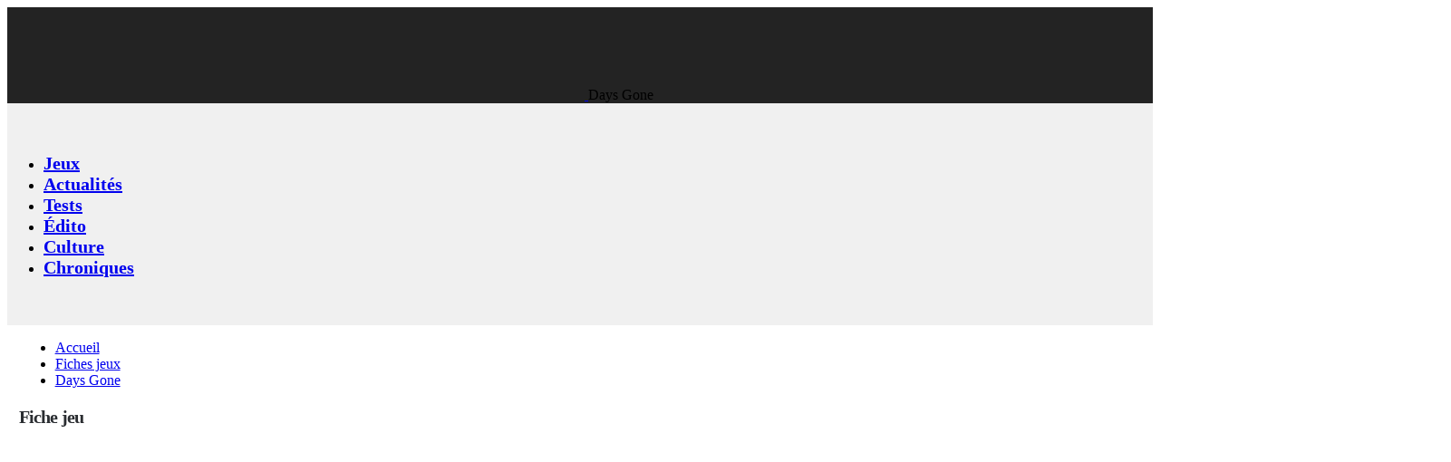

--- FILE ---
content_type: text/html; charset=UTF-8
request_url: https://new-game-plus.fr/fiche-jeu/days-gone/
body_size: 26444
content:

<!doctype html>
<html lang="fr-FR">
<head><meta charset="UTF-8"><script>if(navigator.userAgent.match(/MSIE|Internet Explorer/i)||navigator.userAgent.match(/Trident\/7\..*?rv:11/i)){var href=document.location.href;if(!href.match(/[?&]nowprocket/)){if(href.indexOf("?")==-1){if(href.indexOf("#")==-1){document.location.href=href+"?nowprocket=1"}else{document.location.href=href.replace("#","?nowprocket=1#")}}else{if(href.indexOf("#")==-1){document.location.href=href+"&nowprocket=1"}else{document.location.href=href.replace("#","&nowprocket=1#")}}}}</script><script>(()=>{class RocketLazyLoadScripts{constructor(){this.v="2.0.4",this.userEvents=["keydown","keyup","mousedown","mouseup","mousemove","mouseover","mouseout","touchmove","touchstart","touchend","touchcancel","wheel","click","dblclick","input"],this.attributeEvents=["onblur","onclick","oncontextmenu","ondblclick","onfocus","onmousedown","onmouseenter","onmouseleave","onmousemove","onmouseout","onmouseover","onmouseup","onmousewheel","onscroll","onsubmit"]}async t(){this.i(),this.o(),/iP(ad|hone)/.test(navigator.userAgent)&&this.h(),this.u(),this.l(this),this.m(),this.k(this),this.p(this),this._(),await Promise.all([this.R(),this.L()]),this.lastBreath=Date.now(),this.S(this),this.P(),this.D(),this.O(),this.M(),await this.C(this.delayedScripts.normal),await this.C(this.delayedScripts.defer),await this.C(this.delayedScripts.async),await this.T(),await this.F(),await this.j(),await this.A(),window.dispatchEvent(new Event("rocket-allScriptsLoaded")),this.everythingLoaded=!0,this.lastTouchEnd&&await new Promise(t=>setTimeout(t,500-Date.now()+this.lastTouchEnd)),this.I(),this.H(),this.U(),this.W()}i(){this.CSPIssue=sessionStorage.getItem("rocketCSPIssue"),document.addEventListener("securitypolicyviolation",t=>{this.CSPIssue||"script-src-elem"!==t.violatedDirective||"data"!==t.blockedURI||(this.CSPIssue=!0,sessionStorage.setItem("rocketCSPIssue",!0))},{isRocket:!0})}o(){window.addEventListener("pageshow",t=>{this.persisted=t.persisted,this.realWindowLoadedFired=!0},{isRocket:!0}),window.addEventListener("pagehide",()=>{this.onFirstUserAction=null},{isRocket:!0})}h(){let t;function e(e){t=e}window.addEventListener("touchstart",e,{isRocket:!0}),window.addEventListener("touchend",function i(o){o.changedTouches[0]&&t.changedTouches[0]&&Math.abs(o.changedTouches[0].pageX-t.changedTouches[0].pageX)<10&&Math.abs(o.changedTouches[0].pageY-t.changedTouches[0].pageY)<10&&o.timeStamp-t.timeStamp<200&&(window.removeEventListener("touchstart",e,{isRocket:!0}),window.removeEventListener("touchend",i,{isRocket:!0}),"INPUT"===o.target.tagName&&"text"===o.target.type||(o.target.dispatchEvent(new TouchEvent("touchend",{target:o.target,bubbles:!0})),o.target.dispatchEvent(new MouseEvent("mouseover",{target:o.target,bubbles:!0})),o.target.dispatchEvent(new PointerEvent("click",{target:o.target,bubbles:!0,cancelable:!0,detail:1,clientX:o.changedTouches[0].clientX,clientY:o.changedTouches[0].clientY})),event.preventDefault()))},{isRocket:!0})}q(t){this.userActionTriggered||("mousemove"!==t.type||this.firstMousemoveIgnored?"keyup"===t.type||"mouseover"===t.type||"mouseout"===t.type||(this.userActionTriggered=!0,this.onFirstUserAction&&this.onFirstUserAction()):this.firstMousemoveIgnored=!0),"click"===t.type&&t.preventDefault(),t.stopPropagation(),t.stopImmediatePropagation(),"touchstart"===this.lastEvent&&"touchend"===t.type&&(this.lastTouchEnd=Date.now()),"click"===t.type&&(this.lastTouchEnd=0),this.lastEvent=t.type,t.composedPath&&t.composedPath()[0].getRootNode()instanceof ShadowRoot&&(t.rocketTarget=t.composedPath()[0]),this.savedUserEvents.push(t)}u(){this.savedUserEvents=[],this.userEventHandler=this.q.bind(this),this.userEvents.forEach(t=>window.addEventListener(t,this.userEventHandler,{passive:!1,isRocket:!0})),document.addEventListener("visibilitychange",this.userEventHandler,{isRocket:!0})}U(){this.userEvents.forEach(t=>window.removeEventListener(t,this.userEventHandler,{passive:!1,isRocket:!0})),document.removeEventListener("visibilitychange",this.userEventHandler,{isRocket:!0}),this.savedUserEvents.forEach(t=>{(t.rocketTarget||t.target).dispatchEvent(new window[t.constructor.name](t.type,t))})}m(){const t="return false",e=Array.from(this.attributeEvents,t=>"data-rocket-"+t),i="["+this.attributeEvents.join("],[")+"]",o="[data-rocket-"+this.attributeEvents.join("],[data-rocket-")+"]",s=(e,i,o)=>{o&&o!==t&&(e.setAttribute("data-rocket-"+i,o),e["rocket"+i]=new Function("event",o),e.setAttribute(i,t))};new MutationObserver(t=>{for(const n of t)"attributes"===n.type&&(n.attributeName.startsWith("data-rocket-")||this.everythingLoaded?n.attributeName.startsWith("data-rocket-")&&this.everythingLoaded&&this.N(n.target,n.attributeName.substring(12)):s(n.target,n.attributeName,n.target.getAttribute(n.attributeName))),"childList"===n.type&&n.addedNodes.forEach(t=>{if(t.nodeType===Node.ELEMENT_NODE)if(this.everythingLoaded)for(const i of[t,...t.querySelectorAll(o)])for(const t of i.getAttributeNames())e.includes(t)&&this.N(i,t.substring(12));else for(const e of[t,...t.querySelectorAll(i)])for(const t of e.getAttributeNames())this.attributeEvents.includes(t)&&s(e,t,e.getAttribute(t))})}).observe(document,{subtree:!0,childList:!0,attributeFilter:[...this.attributeEvents,...e]})}I(){this.attributeEvents.forEach(t=>{document.querySelectorAll("[data-rocket-"+t+"]").forEach(e=>{this.N(e,t)})})}N(t,e){const i=t.getAttribute("data-rocket-"+e);i&&(t.setAttribute(e,i),t.removeAttribute("data-rocket-"+e))}k(t){Object.defineProperty(HTMLElement.prototype,"onclick",{get(){return this.rocketonclick||null},set(e){this.rocketonclick=e,this.setAttribute(t.everythingLoaded?"onclick":"data-rocket-onclick","this.rocketonclick(event)")}})}S(t){function e(e,i){let o=e[i];e[i]=null,Object.defineProperty(e,i,{get:()=>o,set(s){t.everythingLoaded?o=s:e["rocket"+i]=o=s}})}e(document,"onreadystatechange"),e(window,"onload"),e(window,"onpageshow");try{Object.defineProperty(document,"readyState",{get:()=>t.rocketReadyState,set(e){t.rocketReadyState=e},configurable:!0}),document.readyState="loading"}catch(t){console.log("WPRocket DJE readyState conflict, bypassing")}}l(t){this.originalAddEventListener=EventTarget.prototype.addEventListener,this.originalRemoveEventListener=EventTarget.prototype.removeEventListener,this.savedEventListeners=[],EventTarget.prototype.addEventListener=function(e,i,o){o&&o.isRocket||!t.B(e,this)&&!t.userEvents.includes(e)||t.B(e,this)&&!t.userActionTriggered||e.startsWith("rocket-")||t.everythingLoaded?t.originalAddEventListener.call(this,e,i,o):(t.savedEventListeners.push({target:this,remove:!1,type:e,func:i,options:o}),"mouseenter"!==e&&"mouseleave"!==e||t.originalAddEventListener.call(this,e,t.savedUserEvents.push,o))},EventTarget.prototype.removeEventListener=function(e,i,o){o&&o.isRocket||!t.B(e,this)&&!t.userEvents.includes(e)||t.B(e,this)&&!t.userActionTriggered||e.startsWith("rocket-")||t.everythingLoaded?t.originalRemoveEventListener.call(this,e,i,o):t.savedEventListeners.push({target:this,remove:!0,type:e,func:i,options:o})}}J(t,e){this.savedEventListeners=this.savedEventListeners.filter(i=>{let o=i.type,s=i.target||window;return e!==o||t!==s||(this.B(o,s)&&(i.type="rocket-"+o),this.$(i),!1)})}H(){EventTarget.prototype.addEventListener=this.originalAddEventListener,EventTarget.prototype.removeEventListener=this.originalRemoveEventListener,this.savedEventListeners.forEach(t=>this.$(t))}$(t){t.remove?this.originalRemoveEventListener.call(t.target,t.type,t.func,t.options):this.originalAddEventListener.call(t.target,t.type,t.func,t.options)}p(t){let e;function i(e){return t.everythingLoaded?e:e.split(" ").map(t=>"load"===t||t.startsWith("load.")?"rocket-jquery-load":t).join(" ")}function o(o){function s(e){const s=o.fn[e];o.fn[e]=o.fn.init.prototype[e]=function(){return this[0]===window&&t.userActionTriggered&&("string"==typeof arguments[0]||arguments[0]instanceof String?arguments[0]=i(arguments[0]):"object"==typeof arguments[0]&&Object.keys(arguments[0]).forEach(t=>{const e=arguments[0][t];delete arguments[0][t],arguments[0][i(t)]=e})),s.apply(this,arguments),this}}if(o&&o.fn&&!t.allJQueries.includes(o)){const e={DOMContentLoaded:[],"rocket-DOMContentLoaded":[]};for(const t in e)document.addEventListener(t,()=>{e[t].forEach(t=>t())},{isRocket:!0});o.fn.ready=o.fn.init.prototype.ready=function(i){function s(){parseInt(o.fn.jquery)>2?setTimeout(()=>i.bind(document)(o)):i.bind(document)(o)}return"function"==typeof i&&(t.realDomReadyFired?!t.userActionTriggered||t.fauxDomReadyFired?s():e["rocket-DOMContentLoaded"].push(s):e.DOMContentLoaded.push(s)),o([])},s("on"),s("one"),s("off"),t.allJQueries.push(o)}e=o}t.allJQueries=[],o(window.jQuery),Object.defineProperty(window,"jQuery",{get:()=>e,set(t){o(t)}})}P(){const t=new Map;document.write=document.writeln=function(e){const i=document.currentScript,o=document.createRange(),s=i.parentElement;let n=t.get(i);void 0===n&&(n=i.nextSibling,t.set(i,n));const c=document.createDocumentFragment();o.setStart(c,0),c.appendChild(o.createContextualFragment(e)),s.insertBefore(c,n)}}async R(){return new Promise(t=>{this.userActionTriggered?t():this.onFirstUserAction=t})}async L(){return new Promise(t=>{document.addEventListener("DOMContentLoaded",()=>{this.realDomReadyFired=!0,t()},{isRocket:!0})})}async j(){return this.realWindowLoadedFired?Promise.resolve():new Promise(t=>{window.addEventListener("load",t,{isRocket:!0})})}M(){this.pendingScripts=[];this.scriptsMutationObserver=new MutationObserver(t=>{for(const e of t)e.addedNodes.forEach(t=>{"SCRIPT"!==t.tagName||t.noModule||t.isWPRocket||this.pendingScripts.push({script:t,promise:new Promise(e=>{const i=()=>{const i=this.pendingScripts.findIndex(e=>e.script===t);i>=0&&this.pendingScripts.splice(i,1),e()};t.addEventListener("load",i,{isRocket:!0}),t.addEventListener("error",i,{isRocket:!0}),setTimeout(i,1e3)})})})}),this.scriptsMutationObserver.observe(document,{childList:!0,subtree:!0})}async F(){await this.X(),this.pendingScripts.length?(await this.pendingScripts[0].promise,await this.F()):this.scriptsMutationObserver.disconnect()}D(){this.delayedScripts={normal:[],async:[],defer:[]},document.querySelectorAll("script[type$=rocketlazyloadscript]").forEach(t=>{t.hasAttribute("data-rocket-src")?t.hasAttribute("async")&&!1!==t.async?this.delayedScripts.async.push(t):t.hasAttribute("defer")&&!1!==t.defer||"module"===t.getAttribute("data-rocket-type")?this.delayedScripts.defer.push(t):this.delayedScripts.normal.push(t):this.delayedScripts.normal.push(t)})}async _(){await this.L();let t=[];document.querySelectorAll("script[type$=rocketlazyloadscript][data-rocket-src]").forEach(e=>{let i=e.getAttribute("data-rocket-src");if(i&&!i.startsWith("data:")){i.startsWith("//")&&(i=location.protocol+i);try{const o=new URL(i).origin;o!==location.origin&&t.push({src:o,crossOrigin:e.crossOrigin||"module"===e.getAttribute("data-rocket-type")})}catch(t){}}}),t=[...new Map(t.map(t=>[JSON.stringify(t),t])).values()],this.Y(t,"preconnect")}async G(t){if(await this.K(),!0!==t.noModule||!("noModule"in HTMLScriptElement.prototype))return new Promise(e=>{let i;function o(){(i||t).setAttribute("data-rocket-status","executed"),e()}try{if(navigator.userAgent.includes("Firefox/")||""===navigator.vendor||this.CSPIssue)i=document.createElement("script"),[...t.attributes].forEach(t=>{let e=t.nodeName;"type"!==e&&("data-rocket-type"===e&&(e="type"),"data-rocket-src"===e&&(e="src"),i.setAttribute(e,t.nodeValue))}),t.text&&(i.text=t.text),t.nonce&&(i.nonce=t.nonce),i.hasAttribute("src")?(i.addEventListener("load",o,{isRocket:!0}),i.addEventListener("error",()=>{i.setAttribute("data-rocket-status","failed-network"),e()},{isRocket:!0}),setTimeout(()=>{i.isConnected||e()},1)):(i.text=t.text,o()),i.isWPRocket=!0,t.parentNode.replaceChild(i,t);else{const i=t.getAttribute("data-rocket-type"),s=t.getAttribute("data-rocket-src");i?(t.type=i,t.removeAttribute("data-rocket-type")):t.removeAttribute("type"),t.addEventListener("load",o,{isRocket:!0}),t.addEventListener("error",i=>{this.CSPIssue&&i.target.src.startsWith("data:")?(console.log("WPRocket: CSP fallback activated"),t.removeAttribute("src"),this.G(t).then(e)):(t.setAttribute("data-rocket-status","failed-network"),e())},{isRocket:!0}),s?(t.fetchPriority="high",t.removeAttribute("data-rocket-src"),t.src=s):t.src="data:text/javascript;base64,"+window.btoa(unescape(encodeURIComponent(t.text)))}}catch(i){t.setAttribute("data-rocket-status","failed-transform"),e()}});t.setAttribute("data-rocket-status","skipped")}async C(t){const e=t.shift();return e?(e.isConnected&&await this.G(e),this.C(t)):Promise.resolve()}O(){this.Y([...this.delayedScripts.normal,...this.delayedScripts.defer,...this.delayedScripts.async],"preload")}Y(t,e){this.trash=this.trash||[];let i=!0;var o=document.createDocumentFragment();t.forEach(t=>{const s=t.getAttribute&&t.getAttribute("data-rocket-src")||t.src;if(s&&!s.startsWith("data:")){const n=document.createElement("link");n.href=s,n.rel=e,"preconnect"!==e&&(n.as="script",n.fetchPriority=i?"high":"low"),t.getAttribute&&"module"===t.getAttribute("data-rocket-type")&&(n.crossOrigin=!0),t.crossOrigin&&(n.crossOrigin=t.crossOrigin),t.integrity&&(n.integrity=t.integrity),t.nonce&&(n.nonce=t.nonce),o.appendChild(n),this.trash.push(n),i=!1}}),document.head.appendChild(o)}W(){this.trash.forEach(t=>t.remove())}async T(){try{document.readyState="interactive"}catch(t){}this.fauxDomReadyFired=!0;try{await this.K(),this.J(document,"readystatechange"),document.dispatchEvent(new Event("rocket-readystatechange")),await this.K(),document.rocketonreadystatechange&&document.rocketonreadystatechange(),await this.K(),this.J(document,"DOMContentLoaded"),document.dispatchEvent(new Event("rocket-DOMContentLoaded")),await this.K(),this.J(window,"DOMContentLoaded"),window.dispatchEvent(new Event("rocket-DOMContentLoaded"))}catch(t){console.error(t)}}async A(){try{document.readyState="complete"}catch(t){}try{await this.K(),this.J(document,"readystatechange"),document.dispatchEvent(new Event("rocket-readystatechange")),await this.K(),document.rocketonreadystatechange&&document.rocketonreadystatechange(),await this.K(),this.J(window,"load"),window.dispatchEvent(new Event("rocket-load")),await this.K(),window.rocketonload&&window.rocketonload(),await this.K(),this.allJQueries.forEach(t=>t(window).trigger("rocket-jquery-load")),await this.K(),this.J(window,"pageshow");const t=new Event("rocket-pageshow");t.persisted=this.persisted,window.dispatchEvent(t),await this.K(),window.rocketonpageshow&&window.rocketonpageshow({persisted:this.persisted})}catch(t){console.error(t)}}async K(){Date.now()-this.lastBreath>45&&(await this.X(),this.lastBreath=Date.now())}async X(){return document.hidden?new Promise(t=>setTimeout(t)):new Promise(t=>requestAnimationFrame(t))}B(t,e){return e===document&&"readystatechange"===t||(e===document&&"DOMContentLoaded"===t||(e===window&&"DOMContentLoaded"===t||(e===window&&"load"===t||e===window&&"pageshow"===t)))}static run(){(new RocketLazyLoadScripts).t()}}RocketLazyLoadScripts.run()})();</script>
	
	<meta name="viewport" content="width=device-width, initial-scale=1, maximum-scale=5, viewport-fit=cover">
		<link data-minify="1" rel='stylesheet' id='thb-app-css' href='https://new-game-plus.fr/wp-content/cache/background-css/1/new-game-plus.fr/wp-content/cache/min/1/wp-content/themes/goodlife-wp/assets/css/app.css?ver=1769098590&wpr_t=1769819872' media='all' />
		<link rel='stylesheet' id='vc_typicons-css' href='/wp-content/plugins/js_composer/assets/css/lib/typicons/typicons.min.css' media='all' />

	<script type="text/html" id="wpb-modifications"></script><link rel='stylesheet' id='vc_typicons-css' href='/wp-content/plugins/js_composer/assets/css/lib/typicons/typicons.min.css' media='all' />
	<link data-minify="1" rel="stylesheet" fetchpriority="high" href="https://new-game-plus.fr/wp-content/cache/min/1/wp-content/uploads/fonts/fonts.css?ver=1769098590">
<!-- Google tag (gtag.js) --> <script type="rocketlazyloadscript" async data-rocket-src="https://www.googletagmanager.com/gtag/js?id=G-3EJY4V7V6D"></script>
<script type="rocketlazyloadscript"> window.dataLayer = window.dataLayer || []; function gtag(){dataLayer.push(arguments);} gtag('js', new Date()); gtag('config', 'G-3EJY4V7V6D'); </script>




	<meta name='robots' content='index, follow, max-image-preview:large, max-snippet:-1, max-video-preview:-1' />

	<!-- This site is optimized with the Yoast SEO plugin v26.8 - https://yoast.com/product/yoast-seo-wordpress/ -->
	<title>Tout ce qu&#039;il faut savoir sur le jeu Days Gone</title>
	<meta name="description" content="Retrouvez l&#039;ensemble des informations et les récentes actualités du jeu vidéo Days Gone." />
	<link rel="canonical" href="https://new-game-plus.fr/fiche-jeu/days-gone/" />
	<meta property="og:locale" content="fr_FR" />
	<meta property="og:type" content="article" />
	<meta property="og:title" content="Tout ce qu&#039;il faut savoir sur le jeu Days Gone" />
	<meta property="og:description" content="Retrouvez l&#039;ensemble des informations et les récentes actualités du jeu vidéo Days Gone." />
	<meta property="og:url" content="https://new-game-plus.fr/fiche-jeu/days-gone/" />
	<meta property="og:site_name" content="New Game Plus" />
	<meta property="article:publisher" content="https://www.facebook.com/NGPlusFR" />
	<meta property="article:modified_time" content="2021-02-24T14:26:58+00:00" />
	<meta property="og:image" content="https://new-game-plus.fr/wp-content/uploads/2016/10/Illustration-New-Game-Plus-e1757497545703.png" />
	<meta property="og:image:width" content="1200" />
	<meta property="og:image:height" content="675" />
	<meta property="og:image:type" content="image/png" />
	<meta name="twitter:card" content="summary_large_image" />
	<meta name="twitter:site" content="@NGPlus_FR" />
	<script type="application/ld+json" class="yoast-schema-graph">{"@context":"https://schema.org","@graph":[{"@type":["WebPage","ItemPage"],"@id":"https://new-game-plus.fr/fiche-jeu/days-gone/","url":"https://new-game-plus.fr/fiche-jeu/days-gone/","name":"Tout ce qu'il faut savoir sur le jeu Days Gone","isPartOf":{"@id":"https://new-game-plus.fr/#website"},"inLanguage":"fr-FR","potentialAction":[{"@type":"ReadAction","target":["https://new-game-plus.fr/fiche-jeu/days-gone/"]}]},{"@type":"BreadcrumbList","@id":"#breadcrumb","itemListElement":[{"@type":"ListItem","position":1,"item":{"id":"https://new-game-plus.fr/","name":"Accueil"}},{"@type":"ListItem","position":2,"item":{"@type":"Thing","name":"Fiches jeux","id":"https://new-game-plus.fr/fiches-jeux/"}},{"@type":"ListItem","position":3,"item":{"@type":"Thing","name":"Days Gone"}}]},{"@type":"Organization","@id":"https://new-game-plus.fr/#organization","name":"New Game Plus","alternateName":"NG+","url":"https://new-game-plus.fr/wp-content/uploads/2016/10/Logo-NGPlus-e1759569732903.png","logo":{"@type":"ImageObject","inLanguage":"fr-FR","@id":"https://new-game-plus.fr/wp-content/uploads/2016/10/Logo-NGPlus-e1759569732903.png","url":"https://new-game-plus.fr/wp-content/uploads/2016/10/Logo-NGPlus-e1759569732903.png","contentUrl":"https://new-game-plus.fr/wp-content/uploads/2016/10/Logo-NGPlus-e1759569732903.png","width":696,"height":696,"caption":"New Game Plus"},"image":{"@id":"https://new-game-plus.fr/#/schema/logo/image/"},"sameAs":["https://www.facebook.com/NGPlusFR","https://x.com/NGPlus_FR","https://www.tiktok.com/@ngplus_fr"]}]}</script>
	<!-- / Yoast SEO plugin. -->



<link rel="alternate" type="application/rss+xml" title="New Game Plus &raquo; Flux" href="https://new-game-plus.fr/feed/" />
<style id='wp-img-auto-sizes-contain-inline-css' type='text/css'>
img:is([sizes=auto i],[sizes^="auto," i]){contain-intrinsic-size:3000px 1500px}
/*# sourceURL=wp-img-auto-sizes-contain-inline-css */
</style>
<style id='wp-block-library-inline-css' type='text/css'>
:root{--wp-block-synced-color:#7a00df;--wp-block-synced-color--rgb:122,0,223;--wp-bound-block-color:var(--wp-block-synced-color);--wp-editor-canvas-background:#ddd;--wp-admin-theme-color:#007cba;--wp-admin-theme-color--rgb:0,124,186;--wp-admin-theme-color-darker-10:#006ba1;--wp-admin-theme-color-darker-10--rgb:0,107,160.5;--wp-admin-theme-color-darker-20:#005a87;--wp-admin-theme-color-darker-20--rgb:0,90,135;--wp-admin-border-width-focus:2px}@media (min-resolution:192dpi){:root{--wp-admin-border-width-focus:1.5px}}.wp-element-button{cursor:pointer}:root .has-very-light-gray-background-color{background-color:#eee}:root .has-very-dark-gray-background-color{background-color:#313131}:root .has-very-light-gray-color{color:#eee}:root .has-very-dark-gray-color{color:#313131}:root .has-vivid-green-cyan-to-vivid-cyan-blue-gradient-background{background:linear-gradient(135deg,#00d084,#0693e3)}:root .has-purple-crush-gradient-background{background:linear-gradient(135deg,#34e2e4,#4721fb 50%,#ab1dfe)}:root .has-hazy-dawn-gradient-background{background:linear-gradient(135deg,#faaca8,#dad0ec)}:root .has-subdued-olive-gradient-background{background:linear-gradient(135deg,#fafae1,#67a671)}:root .has-atomic-cream-gradient-background{background:linear-gradient(135deg,#fdd79a,#004a59)}:root .has-nightshade-gradient-background{background:linear-gradient(135deg,#330968,#31cdcf)}:root .has-midnight-gradient-background{background:linear-gradient(135deg,#020381,#2874fc)}:root{--wp--preset--font-size--normal:16px;--wp--preset--font-size--huge:42px}.has-regular-font-size{font-size:1em}.has-larger-font-size{font-size:2.625em}.has-normal-font-size{font-size:var(--wp--preset--font-size--normal)}.has-huge-font-size{font-size:var(--wp--preset--font-size--huge)}.has-text-align-center{text-align:center}.has-text-align-left{text-align:left}.has-text-align-right{text-align:right}.has-fit-text{white-space:nowrap!important}#end-resizable-editor-section{display:none}.aligncenter{clear:both}.items-justified-left{justify-content:flex-start}.items-justified-center{justify-content:center}.items-justified-right{justify-content:flex-end}.items-justified-space-between{justify-content:space-between}.screen-reader-text{border:0;clip-path:inset(50%);height:1px;margin:-1px;overflow:hidden;padding:0;position:absolute;width:1px;word-wrap:normal!important}.screen-reader-text:focus{background-color:#ddd;clip-path:none;color:#444;display:block;font-size:1em;height:auto;left:5px;line-height:normal;padding:15px 23px 14px;text-decoration:none;top:5px;width:auto;z-index:100000}html :where(.has-border-color){border-style:solid}html :where([style*=border-top-color]){border-top-style:solid}html :where([style*=border-right-color]){border-right-style:solid}html :where([style*=border-bottom-color]){border-bottom-style:solid}html :where([style*=border-left-color]){border-left-style:solid}html :where([style*=border-width]){border-style:solid}html :where([style*=border-top-width]){border-top-style:solid}html :where([style*=border-right-width]){border-right-style:solid}html :where([style*=border-bottom-width]){border-bottom-style:solid}html :where([style*=border-left-width]){border-left-style:solid}html :where(img[class*=wp-image-]){height:auto;max-width:100%}:where(figure){margin:0 0 1em}html :where(.is-position-sticky){--wp-admin--admin-bar--position-offset:var(--wp-admin--admin-bar--height,0px)}@media screen and (max-width:600px){html :where(.is-position-sticky){--wp-admin--admin-bar--position-offset:0px}}

/*# sourceURL=wp-block-library-inline-css */
</style><style id='global-styles-inline-css' type='text/css'>
:root{--wp--preset--aspect-ratio--square: 1;--wp--preset--aspect-ratio--4-3: 4/3;--wp--preset--aspect-ratio--3-4: 3/4;--wp--preset--aspect-ratio--3-2: 3/2;--wp--preset--aspect-ratio--2-3: 2/3;--wp--preset--aspect-ratio--16-9: 16/9;--wp--preset--aspect-ratio--9-16: 9/16;--wp--preset--color--black: #000000;--wp--preset--color--cyan-bluish-gray: #abb8c3;--wp--preset--color--white: #ffffff;--wp--preset--color--pale-pink: #f78da7;--wp--preset--color--vivid-red: #cf2e2e;--wp--preset--color--luminous-vivid-orange: #ff6900;--wp--preset--color--luminous-vivid-amber: #fcb900;--wp--preset--color--light-green-cyan: #7bdcb5;--wp--preset--color--vivid-green-cyan: #00d084;--wp--preset--color--pale-cyan-blue: #8ed1fc;--wp--preset--color--vivid-cyan-blue: #0693e3;--wp--preset--color--vivid-purple: #9b51e0;--wp--preset--color--thb-accent: #2c519f;--wp--preset--gradient--vivid-cyan-blue-to-vivid-purple: linear-gradient(135deg,rgb(6,147,227) 0%,rgb(155,81,224) 100%);--wp--preset--gradient--light-green-cyan-to-vivid-green-cyan: linear-gradient(135deg,rgb(122,220,180) 0%,rgb(0,208,130) 100%);--wp--preset--gradient--luminous-vivid-amber-to-luminous-vivid-orange: linear-gradient(135deg,rgb(252,185,0) 0%,rgb(255,105,0) 100%);--wp--preset--gradient--luminous-vivid-orange-to-vivid-red: linear-gradient(135deg,rgb(255,105,0) 0%,rgb(207,46,46) 100%);--wp--preset--gradient--very-light-gray-to-cyan-bluish-gray: linear-gradient(135deg,rgb(238,238,238) 0%,rgb(169,184,195) 100%);--wp--preset--gradient--cool-to-warm-spectrum: linear-gradient(135deg,rgb(74,234,220) 0%,rgb(151,120,209) 20%,rgb(207,42,186) 40%,rgb(238,44,130) 60%,rgb(251,105,98) 80%,rgb(254,248,76) 100%);--wp--preset--gradient--blush-light-purple: linear-gradient(135deg,rgb(255,206,236) 0%,rgb(152,150,240) 100%);--wp--preset--gradient--blush-bordeaux: linear-gradient(135deg,rgb(254,205,165) 0%,rgb(254,45,45) 50%,rgb(107,0,62) 100%);--wp--preset--gradient--luminous-dusk: linear-gradient(135deg,rgb(255,203,112) 0%,rgb(199,81,192) 50%,rgb(65,88,208) 100%);--wp--preset--gradient--pale-ocean: linear-gradient(135deg,rgb(255,245,203) 0%,rgb(182,227,212) 50%,rgb(51,167,181) 100%);--wp--preset--gradient--electric-grass: linear-gradient(135deg,rgb(202,248,128) 0%,rgb(113,206,126) 100%);--wp--preset--gradient--midnight: linear-gradient(135deg,rgb(2,3,129) 0%,rgb(40,116,252) 100%);--wp--preset--font-size--small: 13px;--wp--preset--font-size--medium: 20px;--wp--preset--font-size--large: 36px;--wp--preset--font-size--x-large: 42px;--wp--preset--spacing--20: 0.44rem;--wp--preset--spacing--30: 0.67rem;--wp--preset--spacing--40: 1rem;--wp--preset--spacing--50: 1.5rem;--wp--preset--spacing--60: 2.25rem;--wp--preset--spacing--70: 3.38rem;--wp--preset--spacing--80: 5.06rem;--wp--preset--shadow--natural: 6px 6px 9px rgba(0, 0, 0, 0.2);--wp--preset--shadow--deep: 12px 12px 50px rgba(0, 0, 0, 0.4);--wp--preset--shadow--sharp: 6px 6px 0px rgba(0, 0, 0, 0.2);--wp--preset--shadow--outlined: 6px 6px 0px -3px rgb(255, 255, 255), 6px 6px rgb(0, 0, 0);--wp--preset--shadow--crisp: 6px 6px 0px rgb(0, 0, 0);}:where(.is-layout-flex){gap: 0.5em;}:where(.is-layout-grid){gap: 0.5em;}body .is-layout-flex{display: flex;}.is-layout-flex{flex-wrap: wrap;align-items: center;}.is-layout-flex > :is(*, div){margin: 0;}body .is-layout-grid{display: grid;}.is-layout-grid > :is(*, div){margin: 0;}:where(.wp-block-columns.is-layout-flex){gap: 2em;}:where(.wp-block-columns.is-layout-grid){gap: 2em;}:where(.wp-block-post-template.is-layout-flex){gap: 1.25em;}:where(.wp-block-post-template.is-layout-grid){gap: 1.25em;}.has-black-color{color: var(--wp--preset--color--black) !important;}.has-cyan-bluish-gray-color{color: var(--wp--preset--color--cyan-bluish-gray) !important;}.has-white-color{color: var(--wp--preset--color--white) !important;}.has-pale-pink-color{color: var(--wp--preset--color--pale-pink) !important;}.has-vivid-red-color{color: var(--wp--preset--color--vivid-red) !important;}.has-luminous-vivid-orange-color{color: var(--wp--preset--color--luminous-vivid-orange) !important;}.has-luminous-vivid-amber-color{color: var(--wp--preset--color--luminous-vivid-amber) !important;}.has-light-green-cyan-color{color: var(--wp--preset--color--light-green-cyan) !important;}.has-vivid-green-cyan-color{color: var(--wp--preset--color--vivid-green-cyan) !important;}.has-pale-cyan-blue-color{color: var(--wp--preset--color--pale-cyan-blue) !important;}.has-vivid-cyan-blue-color{color: var(--wp--preset--color--vivid-cyan-blue) !important;}.has-vivid-purple-color{color: var(--wp--preset--color--vivid-purple) !important;}.has-black-background-color{background-color: var(--wp--preset--color--black) !important;}.has-cyan-bluish-gray-background-color{background-color: var(--wp--preset--color--cyan-bluish-gray) !important;}.has-white-background-color{background-color: var(--wp--preset--color--white) !important;}.has-pale-pink-background-color{background-color: var(--wp--preset--color--pale-pink) !important;}.has-vivid-red-background-color{background-color: var(--wp--preset--color--vivid-red) !important;}.has-luminous-vivid-orange-background-color{background-color: var(--wp--preset--color--luminous-vivid-orange) !important;}.has-luminous-vivid-amber-background-color{background-color: var(--wp--preset--color--luminous-vivid-amber) !important;}.has-light-green-cyan-background-color{background-color: var(--wp--preset--color--light-green-cyan) !important;}.has-vivid-green-cyan-background-color{background-color: var(--wp--preset--color--vivid-green-cyan) !important;}.has-pale-cyan-blue-background-color{background-color: var(--wp--preset--color--pale-cyan-blue) !important;}.has-vivid-cyan-blue-background-color{background-color: var(--wp--preset--color--vivid-cyan-blue) !important;}.has-vivid-purple-background-color{background-color: var(--wp--preset--color--vivid-purple) !important;}.has-black-border-color{border-color: var(--wp--preset--color--black) !important;}.has-cyan-bluish-gray-border-color{border-color: var(--wp--preset--color--cyan-bluish-gray) !important;}.has-white-border-color{border-color: var(--wp--preset--color--white) !important;}.has-pale-pink-border-color{border-color: var(--wp--preset--color--pale-pink) !important;}.has-vivid-red-border-color{border-color: var(--wp--preset--color--vivid-red) !important;}.has-luminous-vivid-orange-border-color{border-color: var(--wp--preset--color--luminous-vivid-orange) !important;}.has-luminous-vivid-amber-border-color{border-color: var(--wp--preset--color--luminous-vivid-amber) !important;}.has-light-green-cyan-border-color{border-color: var(--wp--preset--color--light-green-cyan) !important;}.has-vivid-green-cyan-border-color{border-color: var(--wp--preset--color--vivid-green-cyan) !important;}.has-pale-cyan-blue-border-color{border-color: var(--wp--preset--color--pale-cyan-blue) !important;}.has-vivid-cyan-blue-border-color{border-color: var(--wp--preset--color--vivid-cyan-blue) !important;}.has-vivid-purple-border-color{border-color: var(--wp--preset--color--vivid-purple) !important;}.has-vivid-cyan-blue-to-vivid-purple-gradient-background{background: var(--wp--preset--gradient--vivid-cyan-blue-to-vivid-purple) !important;}.has-light-green-cyan-to-vivid-green-cyan-gradient-background{background: var(--wp--preset--gradient--light-green-cyan-to-vivid-green-cyan) !important;}.has-luminous-vivid-amber-to-luminous-vivid-orange-gradient-background{background: var(--wp--preset--gradient--luminous-vivid-amber-to-luminous-vivid-orange) !important;}.has-luminous-vivid-orange-to-vivid-red-gradient-background{background: var(--wp--preset--gradient--luminous-vivid-orange-to-vivid-red) !important;}.has-very-light-gray-to-cyan-bluish-gray-gradient-background{background: var(--wp--preset--gradient--very-light-gray-to-cyan-bluish-gray) !important;}.has-cool-to-warm-spectrum-gradient-background{background: var(--wp--preset--gradient--cool-to-warm-spectrum) !important;}.has-blush-light-purple-gradient-background{background: var(--wp--preset--gradient--blush-light-purple) !important;}.has-blush-bordeaux-gradient-background{background: var(--wp--preset--gradient--blush-bordeaux) !important;}.has-luminous-dusk-gradient-background{background: var(--wp--preset--gradient--luminous-dusk) !important;}.has-pale-ocean-gradient-background{background: var(--wp--preset--gradient--pale-ocean) !important;}.has-electric-grass-gradient-background{background: var(--wp--preset--gradient--electric-grass) !important;}.has-midnight-gradient-background{background: var(--wp--preset--gradient--midnight) !important;}.has-small-font-size{font-size: var(--wp--preset--font-size--small) !important;}.has-medium-font-size{font-size: var(--wp--preset--font-size--medium) !important;}.has-large-font-size{font-size: var(--wp--preset--font-size--large) !important;}.has-x-large-font-size{font-size: var(--wp--preset--font-size--x-large) !important;}
/*# sourceURL=global-styles-inline-css */
</style>

<style id='classic-theme-styles-inline-css' type='text/css'>
/*! This file is auto-generated */
.wp-block-button__link{color:#fff;background-color:#32373c;border-radius:9999px;box-shadow:none;text-decoration:none;padding:calc(.667em + 2px) calc(1.333em + 2px);font-size:1.125em}.wp-block-file__button{background:#32373c;color:#fff;text-decoration:none}
/*# sourceURL=/wp-includes/css/classic-themes.min.css */
</style>
<link data-minify="1" rel='stylesheet' id='thb-fa-css' href='https://new-game-plus.fr/wp-content/cache/min/1/wp-content/themes/goodlife-wp/assets/css/font-awesome.min.css?ver=1769098590' media='all' />
<link data-minify="1" rel='stylesheet' id='thb-app-css' href='https://new-game-plus.fr/wp-content/cache/background-css/1/new-game-plus.fr/wp-content/cache/min/1/wp-content/themes/goodlife-wp/assets/css/app.css?ver=1769098590&wpr_t=1769819872' media='all' />
<style id='thb-app-inline-css' type='text/css'>
body {font-family:Raleway, 'BlinkMacSystemFont', -apple-system, 'Roboto', 'Lucida Sans';}h1, h2, h3, h4, h5, h6 {font-family:Raleway, 'BlinkMacSystemFont', -apple-system, 'Roboto', 'Lucida Sans';}#wrapper [role="main"]>.row,.post .post-content>.row,.post-header.small+.style5-container,#infinite-article,.post-detail-row,.woocommerce-tabs .tabs li.active,.select2-container .select2-dropdown,.post.post-fashion .post-title-container {background-color:#ffffff;}.post .post-navi .columns+.columns,.woocommerce-tabs .tabs li.active {border-color:#ffffff;}.subheader {background-color:#232323 !important;}.subheader.dark ul > li .sub-menu,.subheader.light ul > li .sub-menu {background:#262626;}.subheader ul {font-style:normal;font-weight:bold;font-size:20px;line-height:1em !important;}@media only screen and (min-width:48.063em) {.header {}}.header {background-color:#f0f0f0 !important;}@media only screen and (min-width:64.063em) {.header .logo .logoimg {max-height:40px;}}@media only screen and (max-width:64.063em) {.header .logo .logoimg {max-height:40px;}}@media only screen and (min-width:64.063em) {.subheader.fixed .logo .logolink .logoimg {max-height:40px;}}.menu-holder.style1.dark {background-color:#f7f7f7 !important;}#mobile-menu {background-color:#2c519f !important;}a:hover, .menu-holder ul li.menu-item-mega-parent .thb_mega_menu_holder .thb_mega_menu li.active a,.menu-holder ul li.sfHover > a, .subcategory_container .thb-sibling-categories li a:hover,label small, .more-link, .comment-respond .comment-reply-title small a, .btn.accent-transparent, .button.accent-transparent, input[type=submit].accent-transparent, .category_title.search span, .video_playlist .video_play.video-active .post-title h6, .menu-holder.dark ul li .sub-menu a:hover, .menu-holder.dark ul.sf-menu > li > a:hover, .post .post-bottom-meta a:hover,.thb-title-color-hover .post .post-title .entry-title a:hover,.btn.accent-border, .button.accent-border, input[type=submit].accent-border {color:#2c519f;}ul.point-list li:before, ol.point-list li:before, .post .article-tags .tags-title, .post.post-overlay .post-gallery .counts,.post-review ul li .progress span, .post-review .average, .category-title.style1 .category-header, .widget.widget_topreviews .style1 li .progress, .btn.black:hover, .button.black:hover, input[type=submit].black:hover, .btn.white:hover, .button.white:hover, input[type=submit].white:hover, .btn.accent:hover, .button.accent:hover, input[type=submit].accent:hover, .btn.accent-transparent:hover, .button.accent-transparent:hover, input[type=submit].accent-transparent:hover, #scroll_totop:hover, .subheader.fixed > .row .progress, #mobile-menu.style2, .thb-cookie-bar,.btn.accent-fill, .button.accent-fill, input[type=submit].accent-fill {background-color:#2c519f;}.plyr__control--overlaid,.plyr--video .plyr__control.plyr__tab-focus, .plyr--video .plyr__control:hover, .plyr--video .plyr__control[aria-expanded=true] {background:#2c519f;}.plyr--full-ui input[type=range] {color:#2c519f;}.menu-holder ul li.menu-item-mega-parent .thb_mega_menu_holder, .btn.black:hover, .button.black:hover, input[type=submit].black:hover, .btn.accent, .button.accent, input[type=submit].accent, .btn.white:hover, .button.white:hover, input[type=submit].white:hover, .btn.accent:hover, .button.accent:hover, input[type=submit].accent:hover, .btn.accent-transparent, .button.accent-transparent, input[type=submit].accent-transparent,.quick_search .quick_searchform,.btn.accent-border, .button.accent-border, input[type=submit].accent-border,.btn.accent-fill, .button.accent-fill, input[type=submit].accent-fill {border-color:#2c519f;}.btn.accent-fill:hover, .button.accent-fill:hover, input[type=submit].accent-fill:hover {border-color:#284b92;background-color:#284b92;}.quick_search .quick_searchform input[type="submit"] {background:rgba(44,81,159, .1);}.quick_search .quick_searchform:after {border-bottom-color:#2c519f;}.quick_search .quick_searchform input[type="submit"]:hover {background:rgba(44,81,159, .2);}.post .article-tags .tags-title:after {border-left-color:#2c519f;}.rtl .post .article-tags .tags-title:after {border-right-color:#2c519f;}.circle_rating .circle_perc {stroke:#2c519f;}.header .quick_search.active .quick_search_icon,.menu-right-content .quick_search.active .quick_search_icon,.post .post-bottom-meta a:hover .comment_icon,.btn.accent-border .thb-next-arrow,.button.accent-border .thb-next-arrow,input[type=submit].accent-border .thb-next-arrow,.btn.accent-transparent .thb-next-arrow,.button.accent-transparent .thb-next-arrow,input[type=submit].accent-transparent .thb-next-arrow {fill:#2c519f;}.post .post-content p a {border-color:#2c519f;-moz-box-shadow:inset 0 -5px 0 #427aef;-webkit-box-shadow:inset 0 -5px 0 #427aef;box-shadow:inset 0 -5px 0 #427aef;}.post.carousel-listing.slick-current:after {-moz-box-shadow:inset 0 4px 0 0 #2c519f;-webkit-box-shadow:inset 0 4px 0 0 #2c519f;box-shadow:inset 0 4px 0 0 #2c519f;}.post .post-content p a:hover {background:#427aef;}.subheader.fixed > .row .progress {background:#2c519f;}.post .widget.title-style1 .widget_title > strong {color:#cc8710;}.post .widget.title-style2 .widget_title > strong {background-color:#cc8710;}.post .widget .widget_title {border-color:#cc8710;}#footer.dark .widget.title-style1 .widget_title > strong,#footer .widget.title-style1 .widget_title > strong {color:#f0f0f0;}#footer.dark .widget.title-style2 .widget_title > strong,#footer .widget.title-style2 .widget_title > strong {background-color:#f0f0f0;}#footer.dark .widget .widget_title,#footer .widget .widget_title {border-color:rgba(240,240,240, .55);}.quick_search .quick_searchform {border-color:#2c519f;}.quick_search .quick_searchform input[type="submit"] {background:rgba(44,81,159, .1);}.quick_search .quick_searchform:after {border-bottom-color:#2c519f;}.quick_search .quick_searchform input[type="submit"]:hover {background:rgba(44,81,159, .2);}input[type="submit"],submit,.button,.btn {font-family:Raleway, 'BlinkMacSystemFont', -apple-system, 'Roboto', 'Lucida Sans';}.post .post-bottom-meta {font-size:20px;font-family:Raleway, 'BlinkMacSystemFont', -apple-system, 'Roboto', 'Lucida Sans';}.post .post-category {font-family:Raleway, 'BlinkMacSystemFont', -apple-system, 'Roboto', 'Lucida Sans';font-weight:700;font-size:22px;line-height:1.1em !important;}.widget > strong {font-family:Raleway, 'BlinkMacSystemFont', -apple-system, 'Roboto', 'Lucida Sans';font-weight:700;font-size:20px;line-height:1.1em !important;}h1,.h1 {font-family:Raleway, 'BlinkMacSystemFont', -apple-system, 'Roboto', 'Lucida Sans';font-size:25px;}h2 {font-family:Raleway, 'BlinkMacSystemFont', -apple-system, 'Roboto', 'Lucida Sans';font-size:23px;line-height:1em !important;}h3 {font-family:Raleway, 'BlinkMacSystemFont', -apple-system, 'Roboto', 'Lucida Sans';font-size:20px;}h4 {font-family:Raleway, 'BlinkMacSystemFont', -apple-system, 'Roboto', 'Lucida Sans';font-size:20px;}h5 {font-family:Raleway, 'BlinkMacSystemFont', -apple-system, 'Roboto', 'Lucida Sans';}h6 {font-family:Raleway, 'BlinkMacSystemFont', -apple-system, 'Roboto', 'Lucida Sans';}@media only screen and (min-width:64.063em) {.header.style1 .logo .logolink,.header.style2 .logo .logolink,.header.style3 .logo .logolink,.header.style4 .logo .logolink,.header.style5 .logo .logolink,.header.style6 .logo .logolink,.header.style7 .logo .logolink,.header.style8 .logo .logolink {;}}.post .post-title h1 {font-style:normal;font-size:24px;line-height:1.1em !important;}@media only screen and (min-width:80em) {.menu-holder ul.sf-menu > li {margin-right:100px;}}.menu-holder ul.sf-menu > li > a {font-family:Raleway, 'BlinkMacSystemFont', -apple-system, 'Roboto', 'Lucida Sans';}.menu-holder ul.sf-menu > li > a {font-style:normal;font-weight:bold;font-size:20px;}.menu-holder ul li .sub-menu li a,.menu-holder ul li.menu-item-mega-parent .thb_mega_menu_holder .thb_mega_menu li > a {font-family:Raleway, 'BlinkMacSystemFont', -apple-system, 'Roboto', 'Lucida Sans';}.menu-holder ul li .sub-menu li a,.menu-holder ul li.menu-item-mega-parent .thb_mega_menu_holder .thb_mega_menu li > a {font-size:20px;}.mobile-menu li a {font-family:Raleway, 'BlinkMacSystemFont', -apple-system, 'Roboto', 'Lucida Sans';}.mobile-menu li a {font-size:20px;}.mobile-menu .sub-menu li a {font-weight:700;font-size:20px;}.mobile-menu .sub-menu li a {font-family:Raleway, 'BlinkMacSystemFont', -apple-system, 'Roboto', 'Lucida Sans';}.widget:not(.widget_singlead) {background-color:#ffffff !important;}[role="main"] .widget.widget_categoryslider .slick-nav {background-color:#ffffff !important;}#footer {background-color:#f0f0f0 !important;}#footer .widget.widget_categoryslider .slick-nav {background-color:#f0f0f0 !important;}.thb-login-form.dark,.thb-login-form {background-color:#f7f7f7 !important;}#subfooter {background-color:#000000 !important;}@media only screen and (min-width:48.063em) {#subfooter .logolink .logoimg {max-height:70px;}}.post .post-content p a,.post .post-content ul a,.post .post-content ol a { box-shadow:none; }.post .post-content p a:hover,.post .post-content ul a:hover,.post .post-content ol a:hover { background:none; }
/*# sourceURL=thb-app-inline-css */
</style>
<link rel='stylesheet' id='style-css' href='https://new-game-plus.fr/wp-content/cache/background-css/1/new-game-plus.fr/wp-content/themes/goodlife-wp/style.css?ver=4.6.5&wpr_t=1769819872' media='all' />
<style id='rocket-lazyload-inline-css' type='text/css'>
.rll-youtube-player{position:relative;padding-bottom:56.23%;height:0;overflow:hidden;max-width:100%;}.rll-youtube-player:focus-within{outline: 2px solid currentColor;outline-offset: 5px;}.rll-youtube-player iframe{position:absolute;top:0;left:0;width:100%;height:100%;z-index:100;background:0 0}.rll-youtube-player img{bottom:0;display:block;left:0;margin:auto;max-width:100%;width:100%;position:absolute;right:0;top:0;border:none;height:auto;-webkit-transition:.4s all;-moz-transition:.4s all;transition:.4s all}.rll-youtube-player img:hover{-webkit-filter:brightness(75%)}.rll-youtube-player .play{height:100%;width:100%;left:0;top:0;position:absolute;background:var(--wpr-bg-d4372871-f009-40e2-99bb-f109d621fd89) no-repeat center;background-color: transparent !important;cursor:pointer;border:none;}
/*# sourceURL=rocket-lazyload-inline-css */
</style>
<script type="text/javascript" src="https://new-game-plus.fr/wp-includes/js/jquery/jquery.min.js?ver=3.7.1" id="jquery-core-js"></script>
<script type="text/javascript" src="https://new-game-plus.fr/wp-includes/js/jquery/jquery-migrate.min.js?ver=3.4.1" id="jquery-migrate-js" data-rocket-defer defer></script>
<script type="rocketlazyloadscript"></script><link rel="icon" href="https://new-game-plus.fr/wp-content/uploads/2024/02/Favion-New-Game-Plus-200x200.webp" sizes="32x32" />
<link rel="icon" href="https://new-game-plus.fr/wp-content/uploads/2024/02/Favion-New-Game-Plus-200x200.webp" sizes="192x192" />
<link rel="apple-touch-icon" href="https://new-game-plus.fr/wp-content/uploads/2024/02/Favion-New-Game-Plus-200x200.webp" />
<meta name="msapplication-TileImage" content="https://new-game-plus.fr/wp-content/uploads/2024/02/Favion-New-Game-Plus.webp" />
		<style type="text/css" id="wp-custom-css">
			
		</style>
		<noscript><style> .wpb_animate_when_almost_visible { opacity: 1; }</style></noscript><noscript><style id="rocket-lazyload-nojs-css">.rll-youtube-player, [data-lazy-src]{display:none !important;}</style></noscript>		
						
<style id="wpr-lazyload-bg-container"></style><style id="wpr-lazyload-bg-exclusion"></style>
<noscript>
<style id="wpr-lazyload-bg-nostyle">.thb-cart-empty figure{--wpr-bg-141dd874-15b7-4041-9b8e-56a74a197472: url('https://new-game-plus.fr/wp-content/themes/goodlife-wp/assets/img/empty_cart.png');}#darked header.header{--wpr-bg-6a3432b2-30cf-4dd1-87f6-b010c502bcb6: url('https://new-game-plus.fr/wp-content/themes/goodlife-wp/assets/img/HEADER-NOIR.png');}:not(#darked) header.header{--wpr-bg-c9fbd6e1-470e-4bda-ab80-80dad3d91896: url('https://new-game-plus.fr/wp-content/themes/goodlife-wp/assets/img/HEADER-BLANC.webp');}#subfooter{--wpr-bg-1f48cf3b-87c9-443d-97ec-4528c903babb: url('https://new-game-plus.fr/wp-content/themes/goodlife-wp/assets/img/FOOTER-BLANC.webp');}body#darked header.header{--wpr-bg-2af6829b-d22f-4748-adb3-8e4f70dc173a: url('https://new-game-plus.fr/wp-content/themes/goodlife-wp/assets/img/HEADER-NOIR.png');}body#darked footer#subfooter{--wpr-bg-5b073b7f-30a9-48fb-bf69-79385ceffe9e: url('https://new-game-plus.fr/wp-content/themes/goodlife-wp/assets/img/FOOTER-BLACK.png');}.rll-youtube-player .play{--wpr-bg-d4372871-f009-40e2-99bb-f109d621fd89: url('https://new-game-plus.fr/wp-content/plugins/wp-rocket/assets/img/youtube.png');}</style>
</noscript>
<script type="application/javascript">const rocket_pairs = [{"selector":".thb-cart-empty figure","style":".thb-cart-empty figure{--wpr-bg-141dd874-15b7-4041-9b8e-56a74a197472: url('https:\/\/new-game-plus.fr\/wp-content\/themes\/goodlife-wp\/assets\/img\/empty_cart.png');}","hash":"141dd874-15b7-4041-9b8e-56a74a197472","url":"https:\/\/new-game-plus.fr\/wp-content\/themes\/goodlife-wp\/assets\/img\/empty_cart.png"},{"selector":"#darked header.header","style":"#darked header.header{--wpr-bg-6a3432b2-30cf-4dd1-87f6-b010c502bcb6: url('https:\/\/new-game-plus.fr\/wp-content\/themes\/goodlife-wp\/assets\/img\/HEADER-NOIR.png');}","hash":"6a3432b2-30cf-4dd1-87f6-b010c502bcb6","url":"https:\/\/new-game-plus.fr\/wp-content\/themes\/goodlife-wp\/assets\/img\/HEADER-NOIR.png"},{"selector":":not(#darked) header.header","style":":not(#darked) header.header{--wpr-bg-c9fbd6e1-470e-4bda-ab80-80dad3d91896: url('https:\/\/new-game-plus.fr\/wp-content\/themes\/goodlife-wp\/assets\/img\/HEADER-BLANC.webp');}","hash":"c9fbd6e1-470e-4bda-ab80-80dad3d91896","url":"https:\/\/new-game-plus.fr\/wp-content\/themes\/goodlife-wp\/assets\/img\/HEADER-BLANC.webp"},{"selector":"#subfooter","style":"#subfooter{--wpr-bg-1f48cf3b-87c9-443d-97ec-4528c903babb: url('https:\/\/new-game-plus.fr\/wp-content\/themes\/goodlife-wp\/assets\/img\/FOOTER-BLANC.webp');}","hash":"1f48cf3b-87c9-443d-97ec-4528c903babb","url":"https:\/\/new-game-plus.fr\/wp-content\/themes\/goodlife-wp\/assets\/img\/FOOTER-BLANC.webp"},{"selector":"body#darked header.header","style":"body#darked header.header{--wpr-bg-2af6829b-d22f-4748-adb3-8e4f70dc173a: url('https:\/\/new-game-plus.fr\/wp-content\/themes\/goodlife-wp\/assets\/img\/HEADER-NOIR.png');}","hash":"2af6829b-d22f-4748-adb3-8e4f70dc173a","url":"https:\/\/new-game-plus.fr\/wp-content\/themes\/goodlife-wp\/assets\/img\/HEADER-NOIR.png"},{"selector":"body#darked footer#subfooter","style":"body#darked footer#subfooter{--wpr-bg-5b073b7f-30a9-48fb-bf69-79385ceffe9e: url('https:\/\/new-game-plus.fr\/wp-content\/themes\/goodlife-wp\/assets\/img\/FOOTER-BLACK.png');}","hash":"5b073b7f-30a9-48fb-bf69-79385ceffe9e","url":"https:\/\/new-game-plus.fr\/wp-content\/themes\/goodlife-wp\/assets\/img\/FOOTER-BLACK.png"},{"selector":".rll-youtube-player .play","style":".rll-youtube-player .play{--wpr-bg-d4372871-f009-40e2-99bb-f109d621fd89: url('https:\/\/new-game-plus.fr\/wp-content\/plugins\/wp-rocket\/assets\/img\/youtube.png');}","hash":"d4372871-f009-40e2-99bb-f109d621fd89","url":"https:\/\/new-game-plus.fr\/wp-content\/plugins\/wp-rocket\/assets\/img\/youtube.png"}]; const rocket_excluded_pairs = [];</script><meta name="generator" content="WP Rocket 3.20.3" data-wpr-features="wpr_lazyload_css_bg_img wpr_delay_js wpr_defer_js wpr_minify_js wpr_lazyload_images wpr_lazyload_iframes wpr_image_dimensions wpr_minify_css wpr_preload_links wpr_host_fonts_locally wpr_desktop" /></head>
<body class="wp-singular fiche_jeu-template-default single single-fiche_jeu postid-242060 wp-theme-goodlife-wp thb-boxed-on thb_ads_header_mobile_off thb-lightbox-on thb-capitalize-off thb-dark-mode-off thb-header-style3 thb-title-color-hover wpb-js-composer js-comp-ver-8.7.2 vc_responsive" id="darked">

<div data-rocket-location-hash="53904530ea13e962b70c43e2e8133c29" id="wrapper" class="open">

	<!-- Start Mobile Menu -->
		<!-- End Mobile Menu -->

	<!-- Start Content Container -->
	<div data-rocket-location-hash="e857f63f0a8c701f095c38c430d2c24c" id="content-container">
		<!-- Start Content Click Capture -->
		<div data-rocket-location-hash="f45bf02b156aa39f31260cb4e561cee0" class="click-capture"></div>
		<!-- End Content Click Capture -->
		<!-- Start Fixed Header -->
<div data-rocket-location-hash="42aea4ff240e9bf035e38f197846caa3" class="subheader fixed dark">
	<div class="row hide-for-large mobile-fixed-header align-middle">
		<div class="small-2 columns text-left mobile-icon-holder">
				<div class="mobile-toggle-holder">
		<div class="mobile-toggle">
			<span></span><span></span><span></span>
		</div>
	</div>
			</div>
		<div class="small-8 large-4 columns logo">
			
			<a href="#" class="logolink">
				<img width="637" height="100" src="data:image/svg+xml,%3Csvg%20xmlns='http://www.w3.org/2000/svg'%20viewBox='0%200%20637%20100'%3E%3C/svg%3E" class="logoimg" alt="" data-lazy-src="https://new-game-plus.fr/wp-content/uploads/2023/12/Logo-Subheader-New-Game-Plus-e1704302276975.png"/><noscript><img width="637" height="100" src="https://new-game-plus.fr/wp-content/uploads/2023/12/Logo-Subheader-New-Game-Plus-e1704302276975.png" class="logoimg" alt=""/></noscript>
			</a>
		</div>
		<div class="small-2 columns text-right mobile-share-holder">
			<div>
			
	<div class="quick_search">
		<a onclick="var height=jQuery('.header.style3').css('height');jQuery('.search-block').css('display','block');jQuery('#menu_width').css('display','none');jQuery('.search-block-result').css('display','block');
				jQuery('.logo').css('display','none');jQuery('.mobile-share-holder').css('display','none');jQuery('.mobile-icon-holder').css('display','none');
				parentwidth = jQuery('.search-block').width();jQuery('.result-search-form').toggleClass('fixed').width(parentwidth);
				jQuery('.header.style3').css('height', height).css('padding-top','18px');" aria-label="quick search" href="#" class="quick_toggle">
			<i class="fa fa-search fa-flip-horizontal"></i>
		</a>
		  
        
		
						
		<i style="margin-left: 18px;" class="fa fa-adjust" onclick="jQuery('form.form-dark').submit();"></i> 
	</div>

		
			<form class="form-dark" style="display: none;" method="post" action="" name="form-dark">
				<input type="hidden" value="1" name="dark">
				<input style="display: none;"  type="submit" value="send">
			</form>


				</div>
		</div>
	</div>
	<div class="row  show-for-large">
			<div class="medium-8 columns logo">
			<a href="#wrapper" class="logolink">
			<span class="logolink">
				<img width="637" height="100" src="data:image/svg+xml,%3Csvg%20xmlns='http://www.w3.org/2000/svg'%20viewBox='0%200%20637%20100'%3E%3C/svg%3E" class="logoimg" data-lazy-src="https://new-game-plus.fr/wp-content/uploads/2023/12/Logo-Subheader-New-Game-Plus-e1704302276975.png" /><noscript><img width="637" height="100" src="https://new-game-plus.fr/wp-content/uploads/2023/12/Logo-Subheader-New-Game-Plus-e1704302276975.png" class="logoimg" /></noscript>
			</span>
			</a>
			<span class="page-title" id="page-title">Days Gone</span>
		</div>
	<div class="medium-4 columns">
			</div>
				<span class="progress"></span>
			</div>
</div>
<!-- End Fixed Header -->


<script type="rocketlazyloadscript">
	jQuery(document).ready(function(){
		jQuery(".quick_search .s").on("keyup", function(){ 
			if( jQuery(this).val().length>2){
				var ajaxurl="/testv.php";
				var data = {
				  action: 'search_fiche_jeu',
				  search: jQuery(this).val(),
				  security: '9c8ea5b209',
				  whatever: 1234
				};

				jQuery.post( ajaxurl, data, function( response ) {
					if(response!="")
						jQuery(".result").html(response).css("display","block");
					else jQuery(".result").html(response).css("display","none");
				});
			}
			jQuery(this).focus();
		});

		jQuery("#search-field").on("keyup", function(){ 
			if( jQuery(this).val().length>2){
				var ajaxurl="/search-head.php";
				var data = {
				  action: 'search_fiche_jeu',
				  search: jQuery(this).val(),
				  security: '9c8ea5b209',
				  whatever: 1234
				};

				jQuery.post( ajaxurl, data, function( response ) {
					if(response!="")
						jQuery(".result-search-form").html(response).css("display","block");
					else jQuery(".result-search-form").html(response).css("display","none");
				});
			}
			jQuery(this).focus();
		});
		
		jQuery(".quick_search .s").bind("focusout", function (e) {
                    console.log("focus perte");
					e.preventDefault();
                    jQuery(this).focus();
					
		});
		
		jQuery(".quick_searchform input[type=submit]").click(function(){

			if(jQuery(".result").html()==""){
				window.location="/?s="+jQuery(".quick_search .s").val();
			}
		});
		
		jQuery(".quick_searchform").after("<div style='margin-top:52px;display:none;text-align:justify' class='quick_searchform result'></div> ");
		
		
		jQuery("#slider-hp .art-title").each(function(){jQuery(this).find("figure").append(jQuery(this).find("img"));});
	});
	
</script>
<!-- Start Header -->
<header class="header style3  light" style="background-image : #000000 !important;" >
			<div style='display:none' onclick="var height=jQuery('.header.style3').css('height'); jQuery('.search-block').css('display','block');jQuery('#menu_width').css('display','none');
				jQuery('.logo').css('display','none');jQuery('.mobile-share-holder').css('display','none');jQuery('.mobile-icon-holder').css('display','none');
			jQuery('.header.style3').css('height', height);
			">tt</div>
	<div data-rocket-location-hash="bdbd5dde0cef9bd4e68f2597c9c5e63f" class="row">
					<div class="small-2 columns text-left mobile-icon-holder">
					<div class="mobile-toggle-holder">
		<div class="mobile-toggle">
			<span></span><span></span><span></span>
		</div>
	</div>
				</div>

			<div style="display: none;" class="search-block small-12 large-12">
				<style>
					#search-field::placeholder {
						color: white;
						text-transform: inherit;
						font-size:14px;
					  }
				</style>
				<form method="get" class="quick_searchform" role="search" action="https://new-game-plus.fr/">
				<span style="font-weight:bold;color:white;border:1px solid #ffffff;padding-left: 5px;padding-right: 5px;padding-bottom: 1px;margin-left: 5px;margin-right: 5px;"
					  onclick="jQuery('.search-block').css('display','none');jQuery('#menu_width').css('display','flex');
					  jQuery('.logo').css('display','flex');jQuery('.search-block-result').css('display','none');
					  jQuery('.header.style3').css('padding-top','0px');
					  if(window.innerWidth<1024){jQuery('.mobile-share-holder').css('display','block');jQuery('.mobile-icon-holder').css('display','flex');}
					  ">x</span>
				
				<input id="search-field" placeholder="Rechercher une news, un jeu..." type="text"
					   style="font-size: 15px;font-weight:600;display:inline-block;width:80%;background: transparent;border:0px;border-bottom:2px white solid;color:white;padding: 0px;" name="s" />
				<input type="submit" class="submit-res"
					   style="font-size:15px;display:inline-block;width:8%;background: transparent;border:2px solid;color:white;padding: 6px;" name="send" value="OK"/>
				
				</form>
			</div>
			<div style="display: none;" class="search-block-result small-12 large-12">
				<div class="result-search-form" style="position: absolute;width: 100%;z-index: 10;display: contents;background-color: #000000;"></div>
			</div>
		
		<div class="small-8 large-12 columns logo">
			<div id="menu_width">
								<a style="font-size:0px;" title="Le meilleur du jeu vidéo sur New Game Plus"  href="https://new-game-plus.fr/" class="logolink">
					Le meilleur du jeu vidéo sur New Game Plus
					<img width="220px" height="35px" src="data:image/svg+xml,%3Csvg%20xmlns='http://www.w3.org/2000/svg'%20viewBox='0%200%20220%2035'%3E%3C/svg%3E" class="logoimg" alt="Le meilleur du jeu vidéo sur New Game Plus" data-lazy-src="/wp-content/themes/goodlife-wp/assets/img/LOGO-BLANC.png" /><noscript><img width="220px" height="35px" src="/wp-content/themes/goodlife-wp/assets/img/LOGO-BLANC.png" class="logoimg" alt="Le meilleur du jeu vidéo sur New Game Plus" /></noscript>
				</a>
								<nav class="menu-holder light menu-light">
											<ul id="menu-header-1" class="sf-menu style3"><li id="menu-item-430693" class="menu-item menu-item-type-post_type menu-item-object-page menu-item-430693"><a href="https://new-game-plus.fr/fiches-jeux/">Jeux</a></li>
<li id="menu-item-386465" class="menu-item menu-item-type-taxonomy menu-item-object-category menu-item-386465 menu-item-category-4"><a href="https://new-game-plus.fr/actualites/">Actualités</a></li>
<li id="menu-item-386469" class="menu-item menu-item-type-taxonomy menu-item-object-category menu-item-386469 menu-item-category-11404"><a href="https://new-game-plus.fr/tests/">Tests</a></li>
<li id="menu-item-386470" class="menu-item menu-item-type-taxonomy menu-item-object-category menu-item-386470 menu-item-category-15916"><a href="https://new-game-plus.fr/edito/">Édito</a></li>
<li id="menu-item-386471" class="menu-item menu-item-type-taxonomy menu-item-object-category menu-item-386471 menu-item-category-11369"><a href="https://new-game-plus.fr/culture/">Culture</a></li>
<li id="menu-item-386472" class="menu-item menu-item-type-taxonomy menu-item-object-category menu-item-386472 menu-item-category-48"><a href="https://new-game-plus.fr/chroniques/">Chroniques</a></li>
</ul>											<div class="menu-right-content">
						
	<div class="quick_search">
		<a onclick="var height=jQuery('.header.style3').css('height');jQuery('.search-block').css('display','block');jQuery('#menu_width').css('display','none');jQuery('.search-block-result').css('display','block');
				jQuery('.logo').css('display','none');jQuery('.mobile-share-holder').css('display','none');jQuery('.mobile-icon-holder').css('display','none');
				parentwidth = jQuery('.search-block').width();jQuery('.result-search-form').toggleClass('fixed').width(parentwidth);
				jQuery('.header.style3').css('height', height).css('padding-top','18px');" aria-label="quick search" href="#" class="quick_toggle">
			<i class="fa fa-search fa-flip-horizontal"></i>
		</a>
		  
        
		
						
		<i style="margin-left: 18px;" class="fa fa-adjust" onclick="jQuery('form.form-dark').submit();"></i> 
	</div>

		
			<form class="form-dark" style="display: none;" method="post" action="" name="form-dark">
				<input type="hidden" value="1" name="dark">
				<input style="display: none;"  type="submit" value="send">
			</form>


		</div>
					</nav>
			</div>
		</div>
		<div class="small-2 columns text-right mobile-share-holder">
			<div>
			
	<div class="quick_search">
		<a onclick="var height=jQuery('.header.style3').css('height');jQuery('.search-block').css('display','block');jQuery('#menu_width').css('display','none');jQuery('.search-block-result').css('display','block');
				jQuery('.logo').css('display','none');jQuery('.mobile-share-holder').css('display','none');jQuery('.mobile-icon-holder').css('display','none');
				parentwidth = jQuery('.search-block').width();jQuery('.result-search-form').toggleClass('fixed').width(parentwidth);
				jQuery('.header.style3').css('height', height).css('padding-top','18px');" aria-label="quick search" href="#" class="quick_toggle">
			<i class="fa fa-search fa-flip-horizontal"></i>
		</a>
		  
        
		
						
		<i style="margin-left: 18px;" class="fa fa-adjust" onclick="jQuery('form.form-dark').submit();"></i> 
	</div>

		
			<form class="form-dark" style="display: none;" method="post" action="" name="form-dark">
				<input type="hidden" value="1" name="dark">
				<input style="display: none;"  type="submit" value="send">
			</form>


				</div>
		</div>
	</div>
</header>
<!-- End Header -->
		<div id='consoles'><center><ul id='menu-console'></ul></center></div>		  
<script type="rocketlazyloadscript">
	//disable 21/06/2023
/* jQuery("#menu-console .menu-console-item").hover(function(){
  var item_id=jQuery(this).attr("item-id");
  jQuery(".menu-console-detail").css("display","none");
  jQuery("#menu-console-"+item_id).css("display","flex");
 });*/
 
 jQuery("#menu-console .menu-console-item").click(function(){
	var item_link=jQuery(this).attr("item-link");
	window.location=item_link;
 });
 
 jQuery("#consoles").mouseleave(function() {
  //jQuery("#menu-console .menu-console-item").css("background-color","#f0f0f0");
  jQuery(".menu-console-detail").css("display","none");
 });
 
 jQuery(document).ready(function(){
    jQuery(".mobile-menu").append("<li class='menu-item'>&nbsp;</li>");
    jQuery(".menu-console-item").each(function(){
      jQuery(".mobile-menu").append("<li class='menu-item'><a style='font-size:14px' href='"+jQuery(this).attr('item-link')+"'>"+jQuery(this).html()+"</a></li>");
     });
   
 });
 
</script>
		<div data-rocket-location-hash="bf749acfbef9fc2837edeb4c4a6ebf08" role="main">
 
<div data-rocket-location-hash="fc92260004bdf36549e6056ce02682f5" class="row top-padding">
	<header class="small-12 columns">
			</header>

	<section id="fiche-jeu-template" class="small-12 medium-8 columns" style="padding-left:12.6px;padding-right:12.6px;">
			<div class="breadcrumb-container">
		<div class="row no-padding">
			<div class="small-12 columns">
			<nav role="navigation" aria-label="Breadcrumbs" class="breadcrumb-trail breadcrumbs" itemprop="breadcrumb"><ul class="trail-items"><li itemprop="itemListElement" itemscope itemtype="http://schema.org/ListItem" class="trail-item trail-begin"><a href="https://new-game-plus.fr/" rel="home" itemprop="item"><span itemprop="name">Accueil</span></a><meta itemprop="position" content="1" /></li><li itemprop="itemListElement" itemscope itemtype="http://schema.org/ListItem" class="trail-item"><a href='/fiches-jeux/' itemprop='item'><span itemprop="name">Fiches jeux</span></a><meta itemprop="position" content="2" /></li><li itemprop="itemListElement" itemscope itemtype="http://schema.org/ListItem" class="trail-item trail-end"><a href='https://new-game-plus.fr/fiche-jeu/days-gone/' itemprop='item'><span itemprop="name">Days Gone</span></a><meta itemprop="position" content="3" /></li></ul></nav>			</div>
		</div>
	</div>
						        <div class="row post">
			<div class="medium-12 small-12 post-title">
				<p class='title-main-fj' style='color: #2a2d31;font-size: 20px;font-weight: 700;line-height: 1.14em;letter-spacing: -0.04em;'>
					<span class="search-icon-plus"><span class="typcn typcn-plus" style="font-size: 20px!important;"></span></span>
				Fiche jeu</p>
			</div>
		</div>
		<div class="row post fj">
            <div class="medium-3 small-5 part1">
				
                						<img width="760" height="958" style='border-radius: 16px 0px 0px 16px;' src="data:image/svg+xml,%3Csvg%20xmlns='http://www.w3.org/2000/svg'%20viewBox='0%200%20760%20958'%3E%3C/svg%3E" class="img-responsive" title="" data-lazy-src="https://new-game-plus.fr/wp-content/uploads/2019/02/Jaquette-Days-Gone.jpg"/><noscript><img width="760" height="958" style='border-radius: 16px 0px 0px 16px;' src="https://new-game-plus.fr/wp-content/uploads/2019/02/Jaquette-Days-Gone.jpg" class="img-responsive" title=""/></noscript>
							
			</div>

            <div class="medium-9 small-offset-1 small-5 medium-offset-0 part2">
				<div class='row' style='margin-left:0px'>
				<div class='medium-1'></div>
				<div class='medium-11 fiche-jeu-summary'>
					<h1 style='margin-top: 25px;font-size:22px;color:#ffffff;padding-bottom: 5px;margin-bottom: 5px;'class="entry-title">Days Gone</h1>
                <span class='item'><b>Développeur : </b><span class='data'>SIE Bend Studio</span></span><span class='item'><b>Genre : </b><span class='data'>Action/ Survie</span></span><span class='item'><b>Date de sortie : </b><span class='data'>26/04/19</span></span><br /><br /><span class='data hide-for-small-only support'>PS4</span><span class='data hide-for-small-only support'> PC</span></span><br />				</div>
				</div>
				            </div>
			<div class="small-12 mobile-support show-for-small-only">
				<center>
				<span class='data support'>PS4</span><span class='data support'> PC</span></span><br />				</center>
			</div>
            
            
        </div>
        <br />
        						<!--<br />-->
		<div data-rocket-location-hash="886052d89aa58b7a0d9180233ecfb60b" class="row"><p class='title-main-fj' style='color: #2a2d31;font-size: 20px;font-weight: 700;line-height: 1.14em;letter-spacing: -0.04em;'><span class='search-icon-plus'><span class='typcn typcn-plus' style='font-size: 20px!important;'></span></span> Toute l'actualité du jeu</p><a style='margin-left: 15px;margin-bottom:32px;' class='link-fj' href='https://new-game-plus.fr/days-gone-chantage-episode-2/'><div style='background-color:#232323;width: 100%;/*margin-right:16px;*/' class='row post detail-fj'><div style='padding-left:0px;background: linear-gradient(90deg, white 10%, transparent 10%);' class='img-fj small-12 medium-4 columns'><figure style='height: 100%;background: white;' class='post-gallery'>
				<picture class="img-responsive" title="Days Gone - Le chantage à l’épisode 2 ?">
<source type="image/webp" data-lazy-srcset="https://new-game-plus.fr/wp-content/uploads/2021/05/Days-Gone-Montagne-1.jpg.webp"/>
<img src="data:image/svg+xml,%3Csvg%20xmlns='http://www.w3.org/2000/svg'%20viewBox='0%200%200%200'%3E%3C/svg%3E" data-lazy-src="https://new-game-plus.fr/wp-content/uploads/2021/05/Days-Gone-Montagne-1.jpg"/><noscript><img src="https://new-game-plus.fr/wp-content/uploads/2021/05/Days-Gone-Montagne-1.jpg"/></noscript>
</picture>
</figure></div><div class='small-12 medium-8 columns'><h2 style='color: white;margin-top:16px;font-size: 18px;margin-bottom: 10px;' class='entry-title' itemprop='name headline'>Days Gone - Le chantage à l’épisode 2 ?</h2><aside class='post-bottom-meta' style='margin-bottom:0px'><div class='time'><span style='padding-right: 4px;font-size: 16px;margin-right: 0px' class='typcn typcn-calendar-outline'></span>19/05/2021 à 20:51  
				<span style='padding-left:4px;font-size: 16px;margin-right:0px;' class='author-detail typcn typcn-user-outline'></span>
				<span style='text-transform: capitalize;'>N1co_m</span></div></aside><br /><div style='margin-bottom:16px;' class='post-content entry-content small'><p>On se souvient qu’il y a quelques semaines, à l’occasion d’un long entretien avec plusieurs collaborateurs de Sony, Jason Schreier avait pu dessiner les grandes lignes de la stratégie de Sony, concentrée sur les blockbusters. À cette occasion, les joueurs avaient surtout retenu que le&hellip;</p></div></div></div></a><a style='margin-left: 15px;margin-bottom:32px;' class='link-fj' href='https://new-game-plus.fr/days-gone-pc/'><div style='background-color:#232323;width: 100%;/*margin-right:16px;*/' class='row post detail-fj'><div style='padding-left:0px;background: linear-gradient(90deg, white 10%, transparent 10%);' class='img-fj small-12 medium-4 columns'><figure style='height: 100%;background: white;' class='post-gallery'>
				<picture class="img-responsive" title="Days Gone - Zombies, motos, flingues et rednecks sur PC">
<source type="image/webp" data-lazy-srcset="https://new-game-plus.fr/wp-content/uploads/2021/04/Days-gone-run.jpg.webp"/>
<img src="data:image/svg+xml,%3Csvg%20xmlns='http://www.w3.org/2000/svg'%20viewBox='0%200%200%200'%3E%3C/svg%3E" data-lazy-src="https://new-game-plus.fr/wp-content/uploads/2021/04/Days-gone-run.jpg"/><noscript><img src="https://new-game-plus.fr/wp-content/uploads/2021/04/Days-gone-run.jpg"/></noscript>
</picture>
</figure></div><div class='small-12 medium-8 columns'><h2 style='color: white;margin-top:16px;font-size: 18px;margin-bottom: 10px;' class='entry-title' itemprop='name headline'>Days Gone - Zombies, motos, flingues et rednecks sur PC</h2><aside class='post-bottom-meta' style='margin-bottom:0px'><div class='time'><span style='padding-right: 4px;font-size: 16px;margin-right: 0px' class='typcn typcn-calendar-outline'></span>15/04/2021 à 17:29  
				<span style='padding-left:4px;font-size: 16px;margin-right:0px;' class='author-detail typcn typcn-user-outline'></span>
				<span style='text-transform: capitalize;'>Kyujilo</span></div></aside><br /><div style='margin-bottom:16px;' class='post-content entry-content small'><p>Le développeur Bend Studio vient de livrer une première bande-annonce de gameplay pour Days Gone sur PC et a annoncé une date de lancement imminente. Sony a annoncé son intention de sortir Days Gone sur PC il y a quelques mois. Ce faisant, l&rsquo;éditeur a&hellip;</p></div></div></div></a><a style='margin-left: 15px;margin-bottom:32px;' class='link-fj' href='https://new-game-plus.fr/days-gone-configurations-pc/'><div style='background-color:#232323;width: 100%;/*margin-right:16px;*/' class='row post detail-fj'><div style='padding-left:0px;background: linear-gradient(90deg, white 10%, transparent 10%);' class='img-fj small-12 medium-4 columns'><figure style='height: 100%;background: white;' class='post-gallery'>
				<picture class="img-responsive" title="Days Gone - Les configurations PC sont rendues disponibles par Steam">
<source type="image/webp" data-lazy-srcset="https://new-game-plus.fr/wp-content/uploads/2021/02/Days-Gone-PC-Screen-Steam-9.jpg.webp"/>
<img src="data:image/svg+xml,%3Csvg%20xmlns='http://www.w3.org/2000/svg'%20viewBox='0%200%200%200'%3E%3C/svg%3E" data-lazy-src="https://new-game-plus.fr/wp-content/uploads/2021/02/Days-Gone-PC-Screen-Steam-9.jpg"/><noscript><img src="https://new-game-plus.fr/wp-content/uploads/2021/02/Days-Gone-PC-Screen-Steam-9.jpg"/></noscript>
</picture>
</figure></div><div class='small-12 medium-8 columns'><h2 style='color: white;margin-top:16px;font-size: 18px;margin-bottom: 10px;' class='entry-title' itemprop='name headline'>Days Gone - Les configurations PC sont rendues disponibles par Steam</h2><aside class='post-bottom-meta' style='margin-bottom:0px'><div class='time'><span style='padding-right: 4px;font-size: 16px;margin-right: 0px' class='typcn typcn-calendar-outline'></span>24/02/2021 à 14:01  
				<span style='padding-left:4px;font-size: 16px;margin-right:0px;' class='author-detail typcn typcn-user-outline'></span>
				<span style='text-transform: capitalize;'>Riku</span></div></aside><br /><div style='margin-bottom:16px;' class='post-content entry-content small'><p>Après l&rsquo;annonce surprise de la sortie prochaine de Days Gone sur PC hier, voilà que dès le lendemain, on nous propose déjà de découvrir les configurations minimales et recommandées nécessaires pour faire tourner le jeu sur PC grâce à la page Steam du jeu. Ce&hellip;</p></div></div></div></a><a style='margin-left: 15px;margin-bottom:32px;' class='link-fj' href='https://new-game-plus.fr/days-gone-sortie-pc/'><div style='background-color:#232323;width: 100%;/*margin-right:16px;*/' class='row post detail-fj'><div style='padding-left:0px;background: linear-gradient(90deg, white 10%, transparent 10%);' class='img-fj small-12 medium-4 columns'><figure style='height: 100%;background: white;' class='post-gallery'>
				<picture class="img-responsive" title="Days Gone et d">
<source type="image/webp" data-lazy-srcset="https://new-game-plus.fr/wp-content/uploads/2021/02/days-gone-art.jpg.webp"/>
<img src="data:image/svg+xml,%3Csvg%20xmlns='http://www.w3.org/2000/svg'%20viewBox='0%200%200%200'%3E%3C/svg%3E" data-lazy-src="https://new-game-plus.fr/wp-content/uploads/2021/02/days-gone-art.jpg"/><noscript><img src="https://new-game-plus.fr/wp-content/uploads/2021/02/days-gone-art.jpg"/></noscript>
</picture>
</figure></div><div class='small-12 medium-8 columns'><h2 style='color: white;margin-top:16px;font-size: 18px;margin-bottom: 10px;' class='entry-title' itemprop='name headline'>Days Gone et d'autres jeux Sony vont s'offrir des sorties PC</h2><aside class='post-bottom-meta' style='margin-bottom:0px'><div class='time'><span style='padding-right: 4px;font-size: 16px;margin-right: 0px' class='typcn typcn-calendar-outline'></span>23/02/2021 à 18:28  
				<span style='padding-left:4px;font-size: 16px;margin-right:0px;' class='author-detail typcn typcn-user-outline'></span>
				<span style='text-transform: capitalize;'>Riku</span></div></aside><br /><div style='margin-bottom:16px;' class='post-content entry-content small'><p>Après Horizon Zero Dawn ou encore Death Stranding, Sony continue de sortir ses exclusivités console sur nos bons vieux PC. Alors oui, quand on dit « vieux », ce n&rsquo;est qu&rsquo;une expression, car pour faire tourner les jeux en question, il faut bien plus qu&rsquo;un Pentium 4&hellip;</p></div></div></div></a><a style='margin-left: 15px;margin-bottom:32px;' class='link-fj' href='https://new-game-plus.fr/days-gone-patch-reload/'><div style='background-color:#232323;width: 100%;/*margin-right:16px;*/' class='row post detail-fj'><div style='padding-left:0px;background: linear-gradient(90deg, white 10%, transparent 10%);' class='img-fj small-12 medium-4 columns'><figure style='height: 100%;background: white;' class='post-gallery'>
				<picture class="img-responsive" title="Days Gone – Faites pleuvoir des balles sur vos ennemis">
<source type="image/webp" data-lazy-srcset="https://new-game-plus.fr/wp-content/uploads/2019/08/days-gone-freakers-3.jpg.webp"/>
<img src="data:image/svg+xml,%3Csvg%20xmlns='http://www.w3.org/2000/svg'%20viewBox='0%200%200%200'%3E%3C/svg%3E" data-lazy-src="https://new-game-plus.fr/wp-content/uploads/2019/08/days-gone-freakers-3.jpg"/><noscript><img src="https://new-game-plus.fr/wp-content/uploads/2019/08/days-gone-freakers-3.jpg"/></noscript>
</picture>
</figure></div><div class='small-12 medium-8 columns'><h2 style='color: white;margin-top:16px;font-size: 18px;margin-bottom: 10px;' class='entry-title' itemprop='name headline'>Days Gone – Faites pleuvoir des balles sur vos ennemis</h2><aside class='post-bottom-meta' style='margin-bottom:0px'><div class='time'><span style='padding-right: 4px;font-size: 16px;margin-right: 0px' class='typcn typcn-calendar-outline'></span>25/08/2019 à 16:50  
				<span style='padding-left:4px;font-size: 16px;margin-right:0px;' class='author-detail typcn typcn-user-outline'></span>
				<span style='text-transform: capitalize;'>Mercutio</span></div></aside><br /><div style='margin-bottom:16px;' class='post-content entry-content small'><p>Days Gone détaille l&rsquo;arrivée de son nouveau patch 1.40. Malgré le fait que l&rsquo;exclusivité de Sony soit sortie depuis avril dernier, la chasse aux mutants ne semble pas se terminer. Si vous avez déjà fini l&rsquo;aventure, il y a fort à parier que vous vous&hellip;</p></div></div></div></a><a style='margin-left: 15px;margin-bottom:32px;' class='link-fj' href='https://new-game-plus.fr/days-gone-moto-defi/'><div style='background-color:#232323;width: 100%;/*margin-right:16px;*/' class='row post detail-fj'><div style='padding-left:0px;background: linear-gradient(90deg, white 10%, transparent 10%);' class='img-fj small-12 medium-4 columns'><figure style='height: 100%;background: white;' class='post-gallery'>
				<img width="1540" height="866" src="data:image/svg+xml,%3Csvg%20xmlns='http://www.w3.org/2000/svg'%20viewBox='0%200%201540%20866'%3E%3C/svg%3E" class='img-responsive' title='Days Gone – Mettez les gaz pour le prochain défi !' data-lazy-src="https://new-game-plus.fr/wp-content/uploads/2019/07/days-gone-18.jpeg"/><noscript><img width="1540" height="866" src='https://new-game-plus.fr/wp-content/uploads/2019/07/days-gone-18.jpeg' class='img-responsive' title='Days Gone – Mettez les gaz pour le prochain défi !'/></noscript></figure></div><div class='small-12 medium-8 columns'><h2 style='color: white;margin-top:16px;font-size: 18px;margin-bottom: 10px;' class='entry-title' itemprop='name headline'>Days Gone – Mettez les gaz pour le prochain défi !</h2><aside class='post-bottom-meta' style='margin-bottom:0px'><div class='time'><span style='padding-right: 4px;font-size: 16px;margin-right: 0px' class='typcn typcn-calendar-outline'></span>13/07/2019 à 11:18  
				<span style='padding-left:4px;font-size: 16px;margin-right:0px;' class='author-detail typcn typcn-user-outline'></span>
				<span style='text-transform: capitalize;'>Mercutio</span></div></aside><br /><div style='margin-bottom:16px;' class='post-content entry-content small'><p>Days Gone propose enfin un défi en moto. Tuer des mutants est devenu lassant ? Le bruit du moteur et la vue de l&rsquo;asphalte défilant sous vos roues vous manquent ? Alors le prochain défi de Days Gone devrait vous intéresser. Sorti en avril dernier,&hellip;</p></div></div></div></a><a style='margin-left: 15px;margin-bottom:32px;' class='link-fj' href='https://new-game-plus.fr/days-gone-trailer-lancement/'><div style='background-color:#232323;width: 100%;/*margin-right:16px;*/' class='row post detail-fj'><div style='padding-left:0px;background: linear-gradient(90deg, white 10%, transparent 10%);' class='img-fj small-12 medium-4 columns'><figure style='height: 100%;background: white;' class='post-gallery'>
				<img width="1540" height="866" src="data:image/svg+xml,%3Csvg%20xmlns='http://www.w3.org/2000/svg'%20viewBox='0%200%201540%20866'%3E%3C/svg%3E" class='img-responsive' title='Days Gone dévoile son très court trailer de lancement !' data-lazy-src="https://new-game-plus.fr/wp-content/uploads/2018/10/days-gone-preview-une.jpg"/><noscript><img width="1540" height="866" src='https://new-game-plus.fr/wp-content/uploads/2018/10/days-gone-preview-une.jpg' class='img-responsive' title='Days Gone dévoile son très court trailer de lancement !'/></noscript></figure></div><div class='small-12 medium-8 columns'><h2 style='color: white;margin-top:16px;font-size: 18px;margin-bottom: 10px;' class='entry-title' itemprop='name headline'>Days Gone dévoile son très court trailer de lancement !</h2><aside class='post-bottom-meta' style='margin-bottom:0px'><div class='time'><span style='padding-right: 4px;font-size: 16px;margin-right: 0px' class='typcn typcn-calendar-outline'></span>22/04/2019 à 16:43  
				<span style='padding-left:4px;font-size: 16px;margin-right:0px;' class='author-detail typcn typcn-user-outline'></span>
				<span style='text-transform: capitalize;'>Riku</span></div></aside><br /><div style='margin-bottom:16px;' class='post-content entry-content small'><p>Days Gone sort dans quelques jours, voici son trailer de lancement. Grosse exclusivité de ce début d&rsquo;année de Sony pour sa PlayStation 4, Days Gone se voit aujourd&rsquo;hui offrir un court, mais sympathique trailer de lancement. On y apprend rien de bien marquant ou on&hellip;</p></div></div></div></a><a style='margin-left: 15px;margin-bottom:32px;' class='link-fj' href='https://new-game-plus.fr/preview-days-gone-ps4/'><div style='background-color:#232323;width: 100%;/*margin-right:16px;*/' class='row post detail-fj'><div style='padding-left:0px;background: linear-gradient(90deg, white 10%, transparent 10%);' class='img-fj small-12 medium-4 columns'><figure style='height: 100%;background: white;' class='post-gallery'>
				<img width="1540" height="770" src="data:image/svg+xml,%3Csvg%20xmlns='http://www.w3.org/2000/svg'%20viewBox='0%200%201540%20770'%3E%3C/svg%3E" class='img-responsive' title='Preview Days Gone - Que vaut-il après 3 heures de jeu ?' data-lazy-src="https://new-game-plus.fr/wp-content/uploads/2019/03/27422_0d21e8ea109a70534d664986bddaa142a196518d.jpg"/><noscript><img width="1540" height="770" src='https://new-game-plus.fr/wp-content/uploads/2019/03/27422_0d21e8ea109a70534d664986bddaa142a196518d.jpg' class='img-responsive' title='Preview Days Gone - Que vaut-il après 3 heures de jeu ?'/></noscript></figure></div><div class='small-12 medium-8 columns'><h2 style='color: white;margin-top:16px;font-size: 18px;margin-bottom: 10px;' class='entry-title' itemprop='name headline'>Preview Days Gone - Que vaut-il après 3 heures de jeu ?</h2><aside class='post-bottom-meta' style='margin-bottom:0px'><div class='time'><span style='padding-right: 4px;font-size: 16px;margin-right: 0px' class='typcn typcn-calendar-outline'></span>06/03/2019 à 09:01  
				<span style='padding-left:4px;font-size: 16px;margin-right:0px;' class='author-detail typcn typcn-user-outline'></span>
				<span style='text-transform: capitalize;'>New Game Plus</span></div></aside><br /><div style='margin-bottom:16px;' class='post-content entry-content small'><p>Leçon de survie en Oregon. Arrivant lentement mais sûrement, Days Gone fait son petit bout de chemin vers sa sortie. Malheureusement dommage collatéral d&rsquo;une communication bien trop prématurée de la part de Sony (le titre a été annoncé il y a maintenant trois ans), l&rsquo;absence&hellip;</p></div></div></div></a><a style='margin-left: 15px;margin-bottom:32px;' class='link-fj' href='https://new-game-plus.fr/days-gone-trailer-3/'><div style='background-color:#232323;width: 100%;/*margin-right:16px;*/' class='row post detail-fj'><div style='padding-left:0px;background: linear-gradient(90deg, white 10%, transparent 10%);' class='img-fj small-12 medium-4 columns'><figure style='height: 100%;background: white;' class='post-gallery'>
				<img width="700" height="421" src="data:image/svg+xml,%3Csvg%20xmlns='http://www.w3.org/2000/svg'%20viewBox='0%200%20700%20421'%3E%3C/svg%3E" class='img-responsive' title='Days Gone – Mon biker chez les zombies, le trailer' data-lazy-src="https://new-game-plus.fr/wp-content/uploads/2019/02/days-gone-5bed6396730e8.jpg"/><noscript><img width="700" height="421" src='https://new-game-plus.fr/wp-content/uploads/2019/02/days-gone-5bed6396730e8.jpg' class='img-responsive' title='Days Gone – Mon biker chez les zombies, le trailer'/></noscript></figure></div><div class='small-12 medium-8 columns'><h2 style='color: white;margin-top:16px;font-size: 18px;margin-bottom: 10px;' class='entry-title' itemprop='name headline'>Days Gone – Mon biker chez les zombies, le trailer</h2><aside class='post-bottom-meta' style='margin-bottom:0px'><div class='time'><span style='padding-right: 4px;font-size: 16px;margin-right: 0px' class='typcn typcn-calendar-outline'></span>05/02/2019 à 23:44  
				<span style='padding-left:4px;font-size: 16px;margin-right:0px;' class='author-detail typcn typcn-user-outline'></span>
				<span style='text-transform: capitalize;'>N1co_m</span></div></aside><br /><div style='margin-bottom:16px;' class='post-content entry-content small'><p>Sons of Anarchy x Mad Max x The Walking Dead. Sony vient de révéler un nouveau trailer, le troisième à ce jour, pour une exclusivité PlayStation 4 très attendue cette année : Days Gone. Days Gone est un jeu d&rsquo;action et de survie en monde&hellip;</p></div></div></div></a><a style='margin-left: 15px;margin-bottom:32px;' class='link-fj' href='https://new-game-plus.fr/preview-days-gone/'><div style='background-color:#232323;width: 100%;/*margin-right:16px;*/' class='row post detail-fj'><div style='padding-left:0px;background: linear-gradient(90deg, white 10%, transparent 10%);' class='img-fj small-12 medium-4 columns'><figure style='height: 100%;background: white;' class='post-gallery'>
				<img width="1540" height="866" src="data:image/svg+xml,%3Csvg%20xmlns='http://www.w3.org/2000/svg'%20viewBox='0%200%201540%20866'%3E%3C/svg%3E" class='img-responsive' title='On a affronté les hordes de Days Gone' data-lazy-src="https://new-game-plus.fr/wp-content/uploads/2018/10/days-gone-preview-une.jpg"/><noscript><img width="1540" height="866" src='https://new-game-plus.fr/wp-content/uploads/2018/10/days-gone-preview-une.jpg' class='img-responsive' title='On a affronté les hordes de Days Gone'/></noscript></figure></div><div class='small-12 medium-8 columns'><h2 style='color: white;margin-top:16px;font-size: 18px;margin-bottom: 10px;' class='entry-title' itemprop='name headline'>On a affronté les hordes de Days Gone</h2><aside class='post-bottom-meta' style='margin-bottom:0px'><div class='time'><span style='padding-right: 4px;font-size: 16px;margin-right: 0px' class='typcn typcn-calendar-outline'></span>27/10/2018 à 16:07  
				<span style='padding-left:4px;font-size: 16px;margin-right:0px;' class='author-detail typcn typcn-user-outline'></span>
				<span style='text-transform: capitalize;'>Riku</span></div></aside><br /><div style='margin-bottom:16px;' class='post-content entry-content small'><p>Days Gone &#8211; The Last Biker Fraîchement repoussé au 26 avril 2019, le jeu de Bend Studio Days Gone s&rsquo;est laissé chevaucher longuement à la Paris Games Week 2018. Longuement, car pour une fois aucune limite de temps ne nous a été imposée par Sony,&hellip;</p></div></div></div></a></div>					
	</section>
	<div class="sidebar small-12 medium-4 columns">
	<div class="sidebar_inner fixed-me">
			</div>
</div>
</div>
		</div><!-- End role["main"] -->
		<!-- Start Footer -->
<footer data-rocket-location-hash="20b31af1506dfbf43beccc2d35b628ae" id="footer" class="dark ">
	<div data-rocket-location-hash="ccad82ffb95c64be72b27eb2537e8a5c" class="row">
			<div class="small-12 columns">
		<div id="block-10" class="widget cf widget_block title-style2"></div>	</div>
		</div>
</footer>
<!-- End Footer -->
					<!-- Start Sub Footer -->
		<footer data-rocket-location-hash="f479013a59d6a63f3edc8f06355514e6" id="subfooter" class="dark  style1">
			<div class="row">
				<div class="small-12 columns">
					<div class="subfooter-menu-holder text-center">
												<div class="subfooter-menu"><ul id="menu-footer-menu" class="footer-menu"><li id="menu-item-82400" class="menu-item menu-item-type-post_type menu-item-object-page menu-item-82400"><a href="https://new-game-plus.fr/redaction-equipe/" title="Team">Qui sommes-nous ?</a></li>
<li id="menu-item-424830" class="menu-item menu-item-type-custom menu-item-object-custom menu-item-424830"><a href="https://linktr.ee/newgameplusfr">Linktree</a></li>
<li id="menu-item-204929" class="menu-item menu-item-type-post_type menu-item-object-page menu-item-204929"><a href="https://new-game-plus.fr/contact/">Contact</a></li>
<li id="menu-item-430692" class="menu-item menu-item-type-post_type menu-item-object-page menu-item-430692"><a href="https://new-game-plus.fr/tags/">Tags</a></li>
<li id="menu-item-258277" class="menu-item menu-item-type-post_type menu-item-object-page menu-item-privacy-policy menu-item-258277"><a rel="privacy-policy" href="https://new-game-plus.fr/cgu/">CGU</a></li>
</ul></div>
						<p class="copyright-footer">New Game Plus (NG+), le jeu vidéo au niveau supérieur © Tous droits réservés | 2026 </p>

						<div class="subfooter-social">
													</div>
					</div>
				</div>
			</div>
		</footer>
		<!-- End Sub Footer -->
			</div> <!-- End #content-container -->
	

				
	<style>
@media(max-width:1024px){


#menu-header-1 li{
	list-style-type:auto;
	display:block
}

#menu-header-1 li a{
display: block;
    line-height: 12px;
    font-size: 20px;
    font-weight: 700;
    color: #f7f7f7;
    position: relative;
    text-transform: uppercase;
    padding: 19px 0 16px;
    background-color: #00587b;
}

.menu-holder ul.sf-menu{
	    display: block;
}

.menu_width{
position:fixed;
}

nav.menu-holder{
	position: fixed;
    left: 0px;
    background-color: #2c519f;
    height: 100%;
    /*margin-left: auto;*/
        margin-left: 0px !important;
    width: 380px;
    transform: translate3d(-380px, 0, 0);
    }
    
    #wrapper.open-menu #content-container{
    transform: translate3d(380px, 0, 0);
    
    }

.header.style3 .menu-holder{
position:fixed;
display:block;
}

#menu-header-1{
	background-color: #00587b;
}

.menu-right-content{
  display:none;
}

}

@media(max-width:640px){
	
	/*#wrapper.open-menu nav.menu-holder{
	   background-color: #ffffff2e !important;
	         backdrop-filter: blur(50px) grayscale(0.2) opacity(0.96);
	         transform: translate3d(-0px, 0, 0);
	         width: 260px;

	}*/

	#wrapper.open-menu #content-container {
		transform: translate3d(0px, 0, 0) !important;
	}
	
	#menu-header-1{
		background-color: transparent;
	}
	
	#menu-header-1 li a{
		background-color:transparent;
		font-size:20px;
		color:white !important;
	}
	
	#wrapper.open-menu #content-container .click-capture{
		left: 200px;
	}

}		
	</style>

</div> <!-- End #wrapper -->

    <script>
      jQuery(document).ready(function(){
				
				setTimeout(function() {
						if(window.innerWidth<768){
							jQuery("#post-79116").click();
						}
						
				}, 1200);


		
		setTimeout(function() {

			var darkmode=Cookies.get("dark");
			console.log(darkmode);

			
			if(darkmode==1 || darkmode==undefined){
				//jQuery("body").attr("id","darked");
				jQuery("header .logoimg").attr("src", "/wp-content/uploads/2022/12/Logo-Blanc-New-Game-Plus.png");
				jQuery(".form-dark input[name=dark]").val(0);
				jQuery("body#darked header.header").css("background-image", "url('https://new-game-plus.fr/wp-content/themes/goodlife-wp/assets/img/HEADER-NOIR.jpg')");
				var jfooter=jQuery("body#darked footer#subfooter");
				jfooter[0].style.setProperty("background-image", "url('https://new-game-plus.fr/wp-content/themes/goodlife-wp/assets/img/FOOTER-BLACK.png')","important");
			}else{
				jQuery("body").attr("id","");
				//jQuery("header .logoimg").attr("src", "/wp-content/uploads/2016/10/CLASSIQUE-BLEU-e1665249322771.png");
				jQuery("header .logoimg").attr("src", "https://new-game-plus.fr/wp-content/uploads/2024/01/Logo-Header-New-Game-Plus-e1704308559246.png");
				jQuery(".form-dark input[name=dark]").val(1);
				console.log("dark");
			}
		}, 170);
		
		jQuery(".widget_recent_comments h2").replaceWith( "<p style='color: #00588b;font-size:1.3rem;etter-spacing: -0.04em;font-weight: 700;'>Commentaires récents</p>" );
		
		setTimeout(function() {
			jQuery(".post-title-bullets h6").remove();
			jQuery(".post-title-bullets .single_category_title").remove();
			jQuery(".post-title-bullets").css("display","flex").css("top", "90%");
			//jQuery(".post-title-bullets span").css("display","none");
			jQuery(".post-title-bullets span").html("");
			jQuery(".post-title-bullets li button").css("padding","2px").css("font-size", "4px");
			
			//jQuery(".post-title-bullets span").after("_");
		}, 25);
		
			setTimeout(function() {
				jQuery(".style5.post").each(function(){
					
					var cat_top=jQuery(this).find(".cat-top");
					if(cat_top.height()>50){
						jQuery(this).find("header").css("top", "-66px");
						jQuery(this).css("margin-bottom", "-31px");
					}else if(cat_top.height()<50){
						jQuery(this).find(".cat-top").css("top", "-35px");
					}
					jQuery(this).find(".time").css("bottom","20px").css("position", "absolute");
				});
				if(window.innerWidth<1024){
					console.log("wrapper");

					jQuery(".mobile-footer").html('<nav id=\"mobile-menu\" class=\"style1\">	<div class=\"custom_scroll\" id=\"menu-scroll\">			<div class=\"mobile-top\">												</div>							<ul id=\"menu-header-2\" class=\"mobile-menu\"><li class=\" menu-item menu-item-type-post_type menu-item-object-page menu-item-430693\"><a href=\"https://new-game-plus.fr/fiches-jeux/\">Jeux</a></li><li class=\" menu-item menu-item-type-taxonomy menu-item-object-category menu-item-386465 menu-item-category-4\"><a href=\"https://new-game-plus.fr/actualites/\">Actualités</a></li><li class=\" menu-item menu-item-type-taxonomy menu-item-object-category menu-item-386469 menu-item-category-11404\"><a href=\"https://new-game-plus.fr/tests/\">Tests</a></li><li class=\" menu-item menu-item-type-taxonomy menu-item-object-category menu-item-386470 menu-item-category-15916\"><a href=\"https://new-game-plus.fr/edito/\">Édito</a></li><li class=\" menu-item menu-item-type-taxonomy menu-item-object-category menu-item-386471 menu-item-category-11369\"><a href=\"https://new-game-plus.fr/culture/\">Culture</a></li><li class=\" menu-item menu-item-type-taxonomy menu-item-object-category menu-item-386472 menu-item-category-48\"><a href=\"https://new-game-plus.fr/chroniques/\">Chroniques</a></li></ul>									<div class=\"social-links\">							</div>			<div class=\"menu-footer\">							</div>	</div></nav>');
				}
			}, 1600);
		
		jQuery(".home .masonry_btn").click(function(){
			setTimeout(function() {
				jQuery(".style5.post").each(function(){
					
					jQuery(this).find("a").hover(function(){
						jQuery(this).find("header").css("background-color", "white");
						jQuery(this).find("header p, header a, header span, header .time").css("color", "#232323");
					});
					jQuery(this).find("a").mouseleave(function(){
						jQuery(this).find("header").css("background-color", "#232323").css("color", "white");
						jQuery(this).find("header p, header a, header span, header .time").css("color", "white");
					});
				
					var cat_top=jQuery(this).find(".cat-top");
					if(cat_top.height()>50){
						jQuery(this).find("header").css("top", "-66px");
						jQuery(this).css("margin-bottom", "-31px");
					}else if(cat_top.height()<50){
						jQuery(this).find(".cat-top").css("top", "-35px");
					}
					jQuery(this).find(".time").css("bottom","20px").css("position", "absolute");
				});
			}, 2100);
		});


	  setTimeout(function() {
		jQuery("img").each(function(){jQuery(this).removeAttr("srcset");});
		jQuery("#hp-critiques .post-gallery source").remove();
		jQuery("#tophp-hp .post-gallery source").remove();
		
		jQuery("#hp-critiques img").css("display", "block");
		jQuery("#tophp-hp img").css("display", "block");
		
	  }, 190);
	  
	  setInterval(function(){
		setTimeout(function() {
			if(window.innerWidth<640){
				var i=0;
				var total="";
				jQuery(jQuery("#hp-critiques .slick-slide .post").get().reverse()).each(function(){
				
					
					
					if(i>3){
						jQuery(this).remove();
					}else{
						console.log(jQuery(this).find(".entry-title span").html());
						var getSlick=jQuery(this).html().replace("post-gallery", "");
						total=getSlick+total;
						//jQuery("#hp-critiques").append(getSlick);    
					}
					
					i=i+1;
				});
				
				jQuery("#hp-critiques").append(total);    
				
				jQuery("#hp-critiques .slick").remove();
				
				jQuery(".menu-holder").css("top", window.pageYOffset);
				
				jQuery(window).on('scroll', function() {
						var scrollTop=document.documentElement.scrollTop;
						if(scrollTop>0){
							jQuery("#wrapper").removeClass("open-menu");
						}
				});
			}
		}, 230);
		}, 1600);
				
		

		setTimeout(function(){
				jQuery("#hp-critiques figure,.slick-slide, #tophp-hp, #hp-newsjv .post, .article-list-filter .post, .article-list-search-filter .post, .article-simi .post, #thb_categoryposts_widget-2 .post").each(function(){
						jQuery(this).click(function(){
								var link=jQuery(this).find("a").attr("href");
								window.location=link;
						});
				});
		}, 500);
		
		setTimeout(function(){
				jQuery("#hp-critiques figure").each(function(){
						jQuery(this).click(function(){
								var link=jQuery(this).find("a").attr("href");
								window.location=link;
						});
				});
		}, 2800);
		

      });
	  

      //jQuery(".post-title-bullets .slick-active button").css("color","#01588a");
    </script>
	
	

	


    <style>
      .post-title-bullets .slick-active button{
        color:#01588a;
      }
	  .post-title-bullets h6, .post-title-bullets .single_category_title{display: none}	  
    </style>

		<span id="scroll_totop"><i class="fa fa-angle-up"></i></span>
		<script type="speculationrules">
{"prefetch":[{"source":"document","where":{"and":[{"href_matches":"/*"},{"not":{"href_matches":["/wp-*.php","/wp-admin/*","/wp-content/uploads/*","/wp-content/*","/wp-content/plugins/*","/wp-content/themes/goodlife-wp/*","/*\\?(.+)"]}},{"not":{"selector_matches":"a[rel~=\"nofollow\"]"}},{"not":{"selector_matches":".no-prefetch, .no-prefetch a"}}]},"eagerness":"conservative"}]}
</script>
<script type="text/javascript" id="rocket-browser-checker-js-after">
/* <![CDATA[ */
"use strict";var _createClass=function(){function defineProperties(target,props){for(var i=0;i<props.length;i++){var descriptor=props[i];descriptor.enumerable=descriptor.enumerable||!1,descriptor.configurable=!0,"value"in descriptor&&(descriptor.writable=!0),Object.defineProperty(target,descriptor.key,descriptor)}}return function(Constructor,protoProps,staticProps){return protoProps&&defineProperties(Constructor.prototype,protoProps),staticProps&&defineProperties(Constructor,staticProps),Constructor}}();function _classCallCheck(instance,Constructor){if(!(instance instanceof Constructor))throw new TypeError("Cannot call a class as a function")}var RocketBrowserCompatibilityChecker=function(){function RocketBrowserCompatibilityChecker(options){_classCallCheck(this,RocketBrowserCompatibilityChecker),this.passiveSupported=!1,this._checkPassiveOption(this),this.options=!!this.passiveSupported&&options}return _createClass(RocketBrowserCompatibilityChecker,[{key:"_checkPassiveOption",value:function(self){try{var options={get passive(){return!(self.passiveSupported=!0)}};window.addEventListener("test",null,options),window.removeEventListener("test",null,options)}catch(err){self.passiveSupported=!1}}},{key:"initRequestIdleCallback",value:function(){!1 in window&&(window.requestIdleCallback=function(cb){var start=Date.now();return setTimeout(function(){cb({didTimeout:!1,timeRemaining:function(){return Math.max(0,50-(Date.now()-start))}})},1)}),!1 in window&&(window.cancelIdleCallback=function(id){return clearTimeout(id)})}},{key:"isDataSaverModeOn",value:function(){return"connection"in navigator&&!0===navigator.connection.saveData}},{key:"supportsLinkPrefetch",value:function(){var elem=document.createElement("link");return elem.relList&&elem.relList.supports&&elem.relList.supports("prefetch")&&window.IntersectionObserver&&"isIntersecting"in IntersectionObserverEntry.prototype}},{key:"isSlowConnection",value:function(){return"connection"in navigator&&"effectiveType"in navigator.connection&&("2g"===navigator.connection.effectiveType||"slow-2g"===navigator.connection.effectiveType)}}]),RocketBrowserCompatibilityChecker}();
//# sourceURL=rocket-browser-checker-js-after
/* ]]> */
</script>
<script type="text/javascript" id="rocket-preload-links-js-extra">
/* <![CDATA[ */
var RocketPreloadLinksConfig = {"excludeUris":"/(?:.+/)?feed(?:/(?:.+/?)?)?$|/(?:.+/)?embed/|/(index.php/)?(.*)wp-json(/.*|$)|/refer/|/go/|/recommend/|/recommends/","usesTrailingSlash":"1","imageExt":"jpg|jpeg|gif|png|tiff|bmp|webp|avif|pdf|doc|docx|xls|xlsx|php","fileExt":"jpg|jpeg|gif|png|tiff|bmp|webp|avif|pdf|doc|docx|xls|xlsx|php|html|htm","siteUrl":"https://new-game-plus.fr","onHoverDelay":"100","rateThrottle":"3"};
//# sourceURL=rocket-preload-links-js-extra
/* ]]> */
</script>
<script type="text/javascript" id="rocket-preload-links-js-after">
/* <![CDATA[ */
(function() {
"use strict";var r="function"==typeof Symbol&&"symbol"==typeof Symbol.iterator?function(e){return typeof e}:function(e){return e&&"function"==typeof Symbol&&e.constructor===Symbol&&e!==Symbol.prototype?"symbol":typeof e},e=function(){function i(e,t){for(var n=0;n<t.length;n++){var i=t[n];i.enumerable=i.enumerable||!1,i.configurable=!0,"value"in i&&(i.writable=!0),Object.defineProperty(e,i.key,i)}}return function(e,t,n){return t&&i(e.prototype,t),n&&i(e,n),e}}();function i(e,t){if(!(e instanceof t))throw new TypeError("Cannot call a class as a function")}var t=function(){function n(e,t){i(this,n),this.browser=e,this.config=t,this.options=this.browser.options,this.prefetched=new Set,this.eventTime=null,this.threshold=1111,this.numOnHover=0}return e(n,[{key:"init",value:function(){!this.browser.supportsLinkPrefetch()||this.browser.isDataSaverModeOn()||this.browser.isSlowConnection()||(this.regex={excludeUris:RegExp(this.config.excludeUris,"i"),images:RegExp(".("+this.config.imageExt+")$","i"),fileExt:RegExp(".("+this.config.fileExt+")$","i")},this._initListeners(this))}},{key:"_initListeners",value:function(e){-1<this.config.onHoverDelay&&document.addEventListener("mouseover",e.listener.bind(e),e.listenerOptions),document.addEventListener("mousedown",e.listener.bind(e),e.listenerOptions),document.addEventListener("touchstart",e.listener.bind(e),e.listenerOptions)}},{key:"listener",value:function(e){var t=e.target.closest("a"),n=this._prepareUrl(t);if(null!==n)switch(e.type){case"mousedown":case"touchstart":this._addPrefetchLink(n);break;case"mouseover":this._earlyPrefetch(t,n,"mouseout")}}},{key:"_earlyPrefetch",value:function(t,e,n){var i=this,r=setTimeout(function(){if(r=null,0===i.numOnHover)setTimeout(function(){return i.numOnHover=0},1e3);else if(i.numOnHover>i.config.rateThrottle)return;i.numOnHover++,i._addPrefetchLink(e)},this.config.onHoverDelay);t.addEventListener(n,function e(){t.removeEventListener(n,e,{passive:!0}),null!==r&&(clearTimeout(r),r=null)},{passive:!0})}},{key:"_addPrefetchLink",value:function(i){return this.prefetched.add(i.href),new Promise(function(e,t){var n=document.createElement("link");n.rel="prefetch",n.href=i.href,n.onload=e,n.onerror=t,document.head.appendChild(n)}).catch(function(){})}},{key:"_prepareUrl",value:function(e){if(null===e||"object"!==(void 0===e?"undefined":r(e))||!1 in e||-1===["http:","https:"].indexOf(e.protocol))return null;var t=e.href.substring(0,this.config.siteUrl.length),n=this._getPathname(e.href,t),i={original:e.href,protocol:e.protocol,origin:t,pathname:n,href:t+n};return this._isLinkOk(i)?i:null}},{key:"_getPathname",value:function(e,t){var n=t?e.substring(this.config.siteUrl.length):e;return n.startsWith("/")||(n="/"+n),this._shouldAddTrailingSlash(n)?n+"/":n}},{key:"_shouldAddTrailingSlash",value:function(e){return this.config.usesTrailingSlash&&!e.endsWith("/")&&!this.regex.fileExt.test(e)}},{key:"_isLinkOk",value:function(e){return null!==e&&"object"===(void 0===e?"undefined":r(e))&&(!this.prefetched.has(e.href)&&e.origin===this.config.siteUrl&&-1===e.href.indexOf("?")&&-1===e.href.indexOf("#")&&!this.regex.excludeUris.test(e.href)&&!this.regex.images.test(e.href))}}],[{key:"run",value:function(){"undefined"!=typeof RocketPreloadLinksConfig&&new n(new RocketBrowserCompatibilityChecker({capture:!0,passive:!0}),RocketPreloadLinksConfig).init()}}]),n}();t.run();
}());

//# sourceURL=rocket-preload-links-js-after
/* ]]> */
</script>
<script type="text/javascript" id="rocket_lazyload_css-js-extra">
/* <![CDATA[ */
var rocket_lazyload_css_data = {"threshold":"300"};
//# sourceURL=rocket_lazyload_css-js-extra
/* ]]> */
</script>
<script type="text/javascript" id="rocket_lazyload_css-js-after">
/* <![CDATA[ */
!function o(n,c,a){function u(t,e){if(!c[t]){if(!n[t]){var r="function"==typeof require&&require;if(!e&&r)return r(t,!0);if(s)return s(t,!0);throw(e=new Error("Cannot find module '"+t+"'")).code="MODULE_NOT_FOUND",e}r=c[t]={exports:{}},n[t][0].call(r.exports,function(e){return u(n[t][1][e]||e)},r,r.exports,o,n,c,a)}return c[t].exports}for(var s="function"==typeof require&&require,e=0;e<a.length;e++)u(a[e]);return u}({1:[function(e,t,r){"use strict";{const c="undefined"==typeof rocket_pairs?[]:rocket_pairs,a=(("undefined"==typeof rocket_excluded_pairs?[]:rocket_excluded_pairs).map(t=>{var e=t.selector;document.querySelectorAll(e).forEach(e=>{e.setAttribute("data-rocket-lazy-bg-"+t.hash,"excluded")})}),document.querySelector("#wpr-lazyload-bg-container"));var o=rocket_lazyload_css_data.threshold||300;const u=new IntersectionObserver(e=>{e.forEach(t=>{t.isIntersecting&&c.filter(e=>t.target.matches(e.selector)).map(t=>{var e;t&&((e=document.createElement("style")).textContent=t.style,a.insertAdjacentElement("afterend",e),t.elements.forEach(e=>{u.unobserve(e),e.setAttribute("data-rocket-lazy-bg-"+t.hash,"loaded")}))})})},{rootMargin:o+"px"});function n(){0<(0<arguments.length&&void 0!==arguments[0]?arguments[0]:[]).length&&c.forEach(t=>{try{document.querySelectorAll(t.selector).forEach(e=>{"loaded"!==e.getAttribute("data-rocket-lazy-bg-"+t.hash)&&"excluded"!==e.getAttribute("data-rocket-lazy-bg-"+t.hash)&&(u.observe(e),(t.elements||=[]).push(e))})}catch(e){console.error(e)}})}n(),function(){const r=window.MutationObserver;return function(e,t){if(e&&1===e.nodeType)return(t=new r(t)).observe(e,{attributes:!0,childList:!0,subtree:!0}),t}}()(document.querySelector("body"),n)}},{}]},{},[1]);
//# sourceURL=rocket_lazyload_css-js-after
/* ]]> */
</script>
<script type="text/javascript" src="https://new-game-plus.fr/wp-includes/js/underscore.min.js?ver=1.13.7" id="underscore-js" data-rocket-defer defer></script>
<script type="text/javascript" src="https://new-game-plus.fr/wp-content/themes/goodlife-wp/assets/js/vendor.min.js?ver=4.6.5" id="thb-vendor-js" data-rocket-defer defer></script>
<script type="text/javascript" id="thb-app-js-extra">
/* <![CDATA[ */
var themeajax = {"url":"https://new-game-plus.fr/wp-admin/admin-ajax.php","l10n":{"loading":"Chargement ...","nomore":"No More Posts"},"settings":{"viai_publisher_id":"431861828953521","thb_custom_video_player":"off"}};
//# sourceURL=thb-app-js-extra
/* ]]> */
</script>
<script type="text/javascript" src="https://new-game-plus.fr/wp-content/themes/goodlife-wp/assets/js/app.min.js?ver=4.6.5" id="thb-app-js" data-rocket-defer defer></script>
<script type="rocketlazyloadscript"></script>	<aside id="thb-login" class="mfp-hide thb-login-form dark">
			</aside>
		<div data-rocket-location-hash="d62e420bac946fddf0ee8d785187d88e" class="hide">
		<svg class="comment_icon" xmlns="http://www.w3.org/2000/svg" xmlns:xlink="http://www.w3.org/1999/xlink" x="0px" y="0px"
	 width="13px" height="13px" viewBox="0 0 13 13" enable-background="new 0 0 13 13" xml:space="preserve">
<path id="comment_icon" d="M12.7,0H0.3C0.134,0,0,0.128,0,0.286v9.143c0,0.157,0.134,0.286,0.3,0.286h2.1v3c0,0.105,0.061,0.201,0.159,0.252
	C2.603,12.988,2.651,13,2.7,13c0.058,0,0.116-0.016,0.167-0.048l3.524-3.237H12.7c0.165,0,0.3-0.129,0.3-0.286V0.286
	C13,0.128,12.865,0,12.7,0z"/>
</svg>
	</div>
	<script>window.lazyLoadOptions=[{elements_selector:"img[data-lazy-src],.rocket-lazyload,iframe[data-lazy-src]",data_src:"lazy-src",data_srcset:"lazy-srcset",data_sizes:"lazy-sizes",class_loading:"lazyloading",class_loaded:"lazyloaded",threshold:300,callback_loaded:function(element){if(element.tagName==="IFRAME"&&element.dataset.rocketLazyload=="fitvidscompatible"){if(element.classList.contains("lazyloaded")){if(typeof window.jQuery!="undefined"){if(jQuery.fn.fitVids){jQuery(element).parent().fitVids()}}}}}},{elements_selector:".rocket-lazyload",data_src:"lazy-src",data_srcset:"lazy-srcset",data_sizes:"lazy-sizes",class_loading:"lazyloading",class_loaded:"lazyloaded",threshold:300,}];window.addEventListener('LazyLoad::Initialized',function(e){var lazyLoadInstance=e.detail.instance;if(window.MutationObserver){var observer=new MutationObserver(function(mutations){var image_count=0;var iframe_count=0;var rocketlazy_count=0;mutations.forEach(function(mutation){for(var i=0;i<mutation.addedNodes.length;i++){if(typeof mutation.addedNodes[i].getElementsByTagName!=='function'){continue}
if(typeof mutation.addedNodes[i].getElementsByClassName!=='function'){continue}
images=mutation.addedNodes[i].getElementsByTagName('img');is_image=mutation.addedNodes[i].tagName=="IMG";iframes=mutation.addedNodes[i].getElementsByTagName('iframe');is_iframe=mutation.addedNodes[i].tagName=="IFRAME";rocket_lazy=mutation.addedNodes[i].getElementsByClassName('rocket-lazyload');image_count+=images.length;iframe_count+=iframes.length;rocketlazy_count+=rocket_lazy.length;if(is_image){image_count+=1}
if(is_iframe){iframe_count+=1}}});if(image_count>0||iframe_count>0||rocketlazy_count>0){lazyLoadInstance.update()}});var b=document.getElementsByTagName("body")[0];var config={childList:!0,subtree:!0};observer.observe(b,config)}},!1)</script><script data-no-minify="1" async src="https://new-game-plus.fr/wp-content/plugins/wp-rocket/assets/js/lazyload/17.8.3/lazyload.min.js"></script><script>function lazyLoadThumb(e,alt,l){var t='<img data-lazy-src="https://i.ytimg.com/vi/ID/hqdefault.jpg" alt="" width="480" height="360"><noscript><img src="https://i.ytimg.com/vi/ID/hqdefault.jpg" alt="" width="480" height="360"></noscript>',a='<button class="play" aria-label="Lire la vidéo Youtube"></button>';if(l){t=t.replace('data-lazy-','');t=t.replace('loading="lazy"','');t=t.replace(/<noscript>.*?<\/noscript>/g,'');}t=t.replace('alt=""','alt="'+alt+'"');return t.replace("ID",e)+a}function lazyLoadYoutubeIframe(){var e=document.createElement("iframe"),t="ID?autoplay=1";t+=0===this.parentNode.dataset.query.length?"":"&"+this.parentNode.dataset.query;e.setAttribute("src",t.replace("ID",this.parentNode.dataset.src)),e.setAttribute("frameborder","0"),e.setAttribute("allowfullscreen","1"),e.setAttribute("allow","accelerometer; autoplay; encrypted-media; gyroscope; picture-in-picture"),this.parentNode.parentNode.replaceChild(e,this.parentNode)}document.addEventListener("DOMContentLoaded",function(){var exclusions=[".attachment-full",".attachment-medium",".attachment-full img",".post-gallery img",".post-gallery"];var e,t,p,u,l,a=document.getElementsByClassName("rll-youtube-player");for(t=0;t<a.length;t++)(e=document.createElement("div")),(u='https://i.ytimg.com/vi/ID/hqdefault.jpg'),(u=u.replace('ID',a[t].dataset.id)),(l=exclusions.some(exclusion=>u.includes(exclusion))),e.setAttribute("data-id",a[t].dataset.id),e.setAttribute("data-query",a[t].dataset.query),e.setAttribute("data-src",a[t].dataset.src),(e.innerHTML=lazyLoadThumb(a[t].dataset.id,a[t].dataset.alt,l)),a[t].appendChild(e),(p=e.querySelector(".play")),(p.onclick=lazyLoadYoutubeIframe)});</script><script>var rocket_beacon_data = {"ajax_url":"https:\/\/new-game-plus.fr\/wp-admin\/admin-ajax.php","nonce":"6843953769","url":"https:\/\/new-game-plus.fr\/fiche-jeu\/days-gone","is_mobile":false,"width_threshold":1600,"height_threshold":700,"delay":500,"debug":null,"status":{"atf":true,"lrc":true,"preload_fonts":true,"preconnect_external_domain":true},"elements":"img, video, picture, p, main, div, li, svg, section, header, span","lrc_threshold":1800,"preload_fonts_exclusions":["api.fontshare.com","cdn.fontshare.com"],"processed_extensions":["woff2","woff","ttf"],"external_font_exclusions":[],"preconnect_external_domain_elements":["link","script","iframe"],"preconnect_external_domain_exclusions":["static.cloudflareinsights.com","rel=\"profile\"","rel=\"preconnect\"","rel=\"dns-prefetch\"","rel=\"icon\""]}</script><script data-name="wpr-wpr-beacon" src='https://new-game-plus.fr/wp-content/plugins/wp-rocket/assets/js/wpr-beacon.min.js' async></script></body>
</html>


<!-- This website is like a Rocket, isn't it? Performance optimized by WP Rocket. Learn more: https://wp-rocket.me - Debug: cached@1769816272 -->